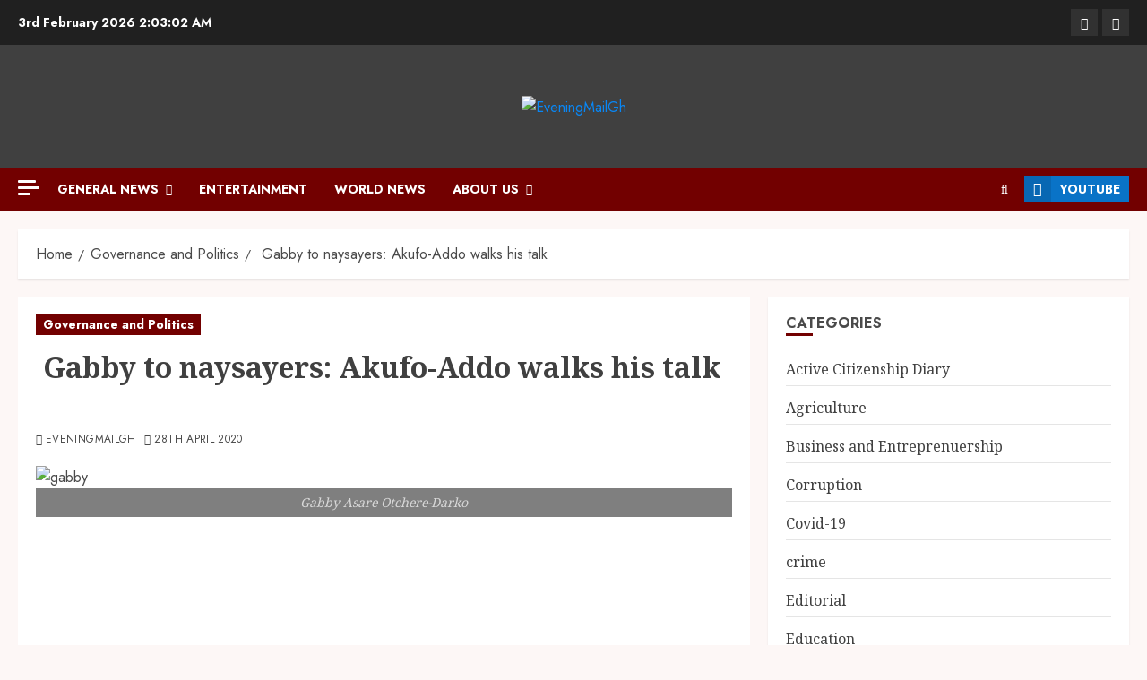

--- FILE ---
content_type: text/html; charset=UTF-8
request_url: https://eveningmailgh.com/gabby-to-naysayers-akufo-addo-walks-his-talk/
body_size: 39371
content:
<!doctype html>
<html lang="en-US">
<head>
    <meta charset="UTF-8">
    <meta name="viewport" content="width=device-width, initial-scale=1">
    <link rel="profile" href="http://gmpg.org/xfn/11">

    <title> Gabby to naysayers: Akufo-Addo walks his talk   &#8211; The Evening Mail</title>

        <style type="text/css">
            
                .wp_post_author_widget .wp-post-author-meta .awpa-display-name > a:hover,
                body .wp-post-author-wrap .awpa-display-name > a:hover {
                    color: #af0000                }
                
                .wp-post-author-meta .wp-post-author-meta-more-posts a.awpa-more-posts:hover, 
                .awpa-review-field .right-star .awpa-rating-button:not(:disabled):hover {
                    color: #af0000;
                    border-color: #af0000                }
                    
                    </style>

<meta name='robots' content='max-image-preview:large' />
<link rel='preload' href='https://fonts.googleapis.com/css?family=Jost:400,700|Noto+Serif:400,700&#038;subset=latin&#038;display=swap' as='style' onload="this.onload=null;this.rel='stylesheet'" type='text/css' media='all' crossorigin='anonymous'>
<link rel='dns-prefetch' href='//static.addtoany.com' />
<link rel='dns-prefetch' href='//stats.wp.com' />
<link rel='dns-prefetch' href='//fonts.googleapis.com' />
<link rel='preconnect' href='https://fonts.googleapis.com' />
<link rel='preconnect' href='https://fonts.gstatic.com' />
<link rel="alternate" type="application/rss+xml" title="The Evening Mail &raquo; Feed" href="https://eveningmailgh.com/feed/" />
<link rel="alternate" type="application/rss+xml" title="The Evening Mail &raquo; Comments Feed" href="https://eveningmailgh.com/comments/feed/" />
<link rel="alternate" type="application/rss+xml" title="The Evening Mail &raquo;  Gabby to naysayers: Akufo-Addo walks his talk   Comments Feed" href="https://eveningmailgh.com/gabby-to-naysayers-akufo-addo-walks-his-talk/feed/" />
<link rel="alternate" title="oEmbed (JSON)" type="application/json+oembed" href="https://eveningmailgh.com/wp-json/oembed/1.0/embed?url=https%3A%2F%2Feveningmailgh.com%2Fgabby-to-naysayers-akufo-addo-walks-his-talk%2F" />
<link rel="alternate" title="oEmbed (XML)" type="text/xml+oembed" href="https://eveningmailgh.com/wp-json/oembed/1.0/embed?url=https%3A%2F%2Feveningmailgh.com%2Fgabby-to-naysayers-akufo-addo-walks-his-talk%2F&#038;format=xml" />
<!-- eveningmailgh.com is managing ads with Advanced Ads 2.0.16 – https://wpadvancedads.com/ --><script id="eveni-ready">
			window.advanced_ads_ready=function(e,a){a=a||"complete";var d=function(e){return"interactive"===a?"loading"!==e:"complete"===e};d(document.readyState)?e():document.addEventListener("readystatechange",(function(a){d(a.target.readyState)&&e()}),{once:"interactive"===a})},window.advanced_ads_ready_queue=window.advanced_ads_ready_queue||[];		</script>
		<style id='wp-img-auto-sizes-contain-inline-css' type='text/css'>
img:is([sizes=auto i],[sizes^="auto," i]){contain-intrinsic-size:3000px 1500px}
/*# sourceURL=wp-img-auto-sizes-contain-inline-css */
</style>

<link rel='stylesheet' id='latest-posts-block-fontawesome-front-css' href='https://eveningmailgh.com/wp-content/plugins/latest-posts-block-lite/src/assets/fontawesome/css/all.css?ver=1765390632' type='text/css' media='all' />
<link rel='stylesheet' id='latest-posts-block-frontend-block-style-css-css' href='https://eveningmailgh.com/wp-content/plugins/latest-posts-block-lite/dist/blocks.style.build.css?ver=6.9' type='text/css' media='all' />
<link rel='stylesheet' id='magic-content-box-blocks-fontawesome-front-css' href='https://eveningmailgh.com/wp-content/plugins/magic-content-box-lite/src/assets/fontawesome/css/all.css?ver=1765390636' type='text/css' media='all' />
<link rel='stylesheet' id='magic-content-box-frontend-block-style-css-css' href='https://eveningmailgh.com/wp-content/plugins/magic-content-box-lite/dist/blocks.style.build.css?ver=6.9' type='text/css' media='all' />
<link rel='stylesheet' id='wpauthor-blocks-fontawesome-front-css' href='https://eveningmailgh.com/wp-content/plugins/wp-post-author_disabled/assets/fontawesome/css/all.css?ver=3.6.2' type='text/css' media='all' />
<link rel='stylesheet' id='wpauthor-frontend-block-style-css-css' href='https://eveningmailgh.com/wp-content/plugins/wp-post-author_disabled/assets/dist/blocks.style.build.css?ver=3.6.2' type='text/css' media='all' />
<style id='wp-emoji-styles-inline-css' type='text/css'>

	img.wp-smiley, img.emoji {
		display: inline !important;
		border: none !important;
		box-shadow: none !important;
		height: 1em !important;
		width: 1em !important;
		margin: 0 0.07em !important;
		vertical-align: -0.1em !important;
		background: none !important;
		padding: 0 !important;
	}
/*# sourceURL=wp-emoji-styles-inline-css */
</style>
<link rel='stylesheet' id='wp-block-library-css' href='https://eveningmailgh.com/wp-includes/css/dist/block-library/style.min.css?ver=6.9' type='text/css' media='all' />
<style id='wp-block-library-theme-inline-css' type='text/css'>
.wp-block-audio :where(figcaption){color:#555;font-size:13px;text-align:center}.is-dark-theme .wp-block-audio :where(figcaption){color:#ffffffa6}.wp-block-audio{margin:0 0 1em}.wp-block-code{border:1px solid #ccc;border-radius:4px;font-family:Menlo,Consolas,monaco,monospace;padding:.8em 1em}.wp-block-embed :where(figcaption){color:#555;font-size:13px;text-align:center}.is-dark-theme .wp-block-embed :where(figcaption){color:#ffffffa6}.wp-block-embed{margin:0 0 1em}.blocks-gallery-caption{color:#555;font-size:13px;text-align:center}.is-dark-theme .blocks-gallery-caption{color:#ffffffa6}:root :where(.wp-block-image figcaption){color:#555;font-size:13px;text-align:center}.is-dark-theme :root :where(.wp-block-image figcaption){color:#ffffffa6}.wp-block-image{margin:0 0 1em}.wp-block-pullquote{border-bottom:4px solid;border-top:4px solid;color:currentColor;margin-bottom:1.75em}.wp-block-pullquote :where(cite),.wp-block-pullquote :where(footer),.wp-block-pullquote__citation{color:currentColor;font-size:.8125em;font-style:normal;text-transform:uppercase}.wp-block-quote{border-left:.25em solid;margin:0 0 1.75em;padding-left:1em}.wp-block-quote cite,.wp-block-quote footer{color:currentColor;font-size:.8125em;font-style:normal;position:relative}.wp-block-quote:where(.has-text-align-right){border-left:none;border-right:.25em solid;padding-left:0;padding-right:1em}.wp-block-quote:where(.has-text-align-center){border:none;padding-left:0}.wp-block-quote.is-large,.wp-block-quote.is-style-large,.wp-block-quote:where(.is-style-plain){border:none}.wp-block-search .wp-block-search__label{font-weight:700}.wp-block-search__button{border:1px solid #ccc;padding:.375em .625em}:where(.wp-block-group.has-background){padding:1.25em 2.375em}.wp-block-separator.has-css-opacity{opacity:.4}.wp-block-separator{border:none;border-bottom:2px solid;margin-left:auto;margin-right:auto}.wp-block-separator.has-alpha-channel-opacity{opacity:1}.wp-block-separator:not(.is-style-wide):not(.is-style-dots){width:100px}.wp-block-separator.has-background:not(.is-style-dots){border-bottom:none;height:1px}.wp-block-separator.has-background:not(.is-style-wide):not(.is-style-dots){height:2px}.wp-block-table{margin:0 0 1em}.wp-block-table td,.wp-block-table th{word-break:normal}.wp-block-table :where(figcaption){color:#555;font-size:13px;text-align:center}.is-dark-theme .wp-block-table :where(figcaption){color:#ffffffa6}.wp-block-video :where(figcaption){color:#555;font-size:13px;text-align:center}.is-dark-theme .wp-block-video :where(figcaption){color:#ffffffa6}.wp-block-video{margin:0 0 1em}:root :where(.wp-block-template-part.has-background){margin-bottom:0;margin-top:0;padding:1.25em 2.375em}
/*# sourceURL=/wp-includes/css/dist/block-library/theme.min.css */
</style>
<link rel='stylesheet' id='blockspare-frontend-block-style-css-css' href='https://eveningmailgh.com/wp-content/plugins/blockspare/dist/style-blocks.css?ver=6.9' type='text/css' media='all' />
<link rel='stylesheet' id='blockspare-frontend-banner-style-css-css' href='https://eveningmailgh.com/wp-content/plugins/blockspare/dist/style-banner_group.css?ver=6.9' type='text/css' media='all' />
<link rel='stylesheet' id='fontawesome-css' href='https://eveningmailgh.com/wp-content/plugins/blockspare/assets/fontawesome/css/all.css?ver=6.9' type='text/css' media='all' />
<link rel='stylesheet' id='mediaelement-css' href='https://eveningmailgh.com/wp-includes/js/mediaelement/mediaelementplayer-legacy.min.css?ver=4.2.17' type='text/css' media='all' />
<link rel='stylesheet' id='wp-mediaelement-css' href='https://eveningmailgh.com/wp-includes/js/mediaelement/wp-mediaelement.min.css?ver=6.9' type='text/css' media='all' />
<style id='jetpack-sharing-buttons-style-inline-css' type='text/css'>
.jetpack-sharing-buttons__services-list{display:flex;flex-direction:row;flex-wrap:wrap;gap:0;list-style-type:none;margin:5px;padding:0}.jetpack-sharing-buttons__services-list.has-small-icon-size{font-size:12px}.jetpack-sharing-buttons__services-list.has-normal-icon-size{font-size:16px}.jetpack-sharing-buttons__services-list.has-large-icon-size{font-size:24px}.jetpack-sharing-buttons__services-list.has-huge-icon-size{font-size:36px}@media print{.jetpack-sharing-buttons__services-list{display:none!important}}.editor-styles-wrapper .wp-block-jetpack-sharing-buttons{gap:0;padding-inline-start:0}ul.jetpack-sharing-buttons__services-list.has-background{padding:1.25em 2.375em}
/*# sourceURL=https://eveningmailgh.com/wp-content/plugins/jetpack/_inc/blocks/sharing-buttons/view.css */
</style>
<style id='global-styles-inline-css' type='text/css'>
:root{--wp--preset--aspect-ratio--square: 1;--wp--preset--aspect-ratio--4-3: 4/3;--wp--preset--aspect-ratio--3-4: 3/4;--wp--preset--aspect-ratio--3-2: 3/2;--wp--preset--aspect-ratio--2-3: 2/3;--wp--preset--aspect-ratio--16-9: 16/9;--wp--preset--aspect-ratio--9-16: 9/16;--wp--preset--color--black: #000000;--wp--preset--color--cyan-bluish-gray: #abb8c3;--wp--preset--color--white: #ffffff;--wp--preset--color--pale-pink: #f78da7;--wp--preset--color--vivid-red: #cf2e2e;--wp--preset--color--luminous-vivid-orange: #ff6900;--wp--preset--color--luminous-vivid-amber: #fcb900;--wp--preset--color--light-green-cyan: #7bdcb5;--wp--preset--color--vivid-green-cyan: #00d084;--wp--preset--color--pale-cyan-blue: #8ed1fc;--wp--preset--color--vivid-cyan-blue: #0693e3;--wp--preset--color--vivid-purple: #9b51e0;--wp--preset--gradient--vivid-cyan-blue-to-vivid-purple: linear-gradient(135deg,rgb(6,147,227) 0%,rgb(155,81,224) 100%);--wp--preset--gradient--light-green-cyan-to-vivid-green-cyan: linear-gradient(135deg,rgb(122,220,180) 0%,rgb(0,208,130) 100%);--wp--preset--gradient--luminous-vivid-amber-to-luminous-vivid-orange: linear-gradient(135deg,rgb(252,185,0) 0%,rgb(255,105,0) 100%);--wp--preset--gradient--luminous-vivid-orange-to-vivid-red: linear-gradient(135deg,rgb(255,105,0) 0%,rgb(207,46,46) 100%);--wp--preset--gradient--very-light-gray-to-cyan-bluish-gray: linear-gradient(135deg,rgb(238,238,238) 0%,rgb(169,184,195) 100%);--wp--preset--gradient--cool-to-warm-spectrum: linear-gradient(135deg,rgb(74,234,220) 0%,rgb(151,120,209) 20%,rgb(207,42,186) 40%,rgb(238,44,130) 60%,rgb(251,105,98) 80%,rgb(254,248,76) 100%);--wp--preset--gradient--blush-light-purple: linear-gradient(135deg,rgb(255,206,236) 0%,rgb(152,150,240) 100%);--wp--preset--gradient--blush-bordeaux: linear-gradient(135deg,rgb(254,205,165) 0%,rgb(254,45,45) 50%,rgb(107,0,62) 100%);--wp--preset--gradient--luminous-dusk: linear-gradient(135deg,rgb(255,203,112) 0%,rgb(199,81,192) 50%,rgb(65,88,208) 100%);--wp--preset--gradient--pale-ocean: linear-gradient(135deg,rgb(255,245,203) 0%,rgb(182,227,212) 50%,rgb(51,167,181) 100%);--wp--preset--gradient--electric-grass: linear-gradient(135deg,rgb(202,248,128) 0%,rgb(113,206,126) 100%);--wp--preset--gradient--midnight: linear-gradient(135deg,rgb(2,3,129) 0%,rgb(40,116,252) 100%);--wp--preset--font-size--small: 13px;--wp--preset--font-size--medium: 20px;--wp--preset--font-size--large: 36px;--wp--preset--font-size--x-large: 42px;--wp--preset--spacing--20: 0.44rem;--wp--preset--spacing--30: 0.67rem;--wp--preset--spacing--40: 1rem;--wp--preset--spacing--50: 1.5rem;--wp--preset--spacing--60: 2.25rem;--wp--preset--spacing--70: 3.38rem;--wp--preset--spacing--80: 5.06rem;--wp--preset--shadow--natural: 6px 6px 9px rgba(0, 0, 0, 0.2);--wp--preset--shadow--deep: 12px 12px 50px rgba(0, 0, 0, 0.4);--wp--preset--shadow--sharp: 6px 6px 0px rgba(0, 0, 0, 0.2);--wp--preset--shadow--outlined: 6px 6px 0px -3px rgb(255, 255, 255), 6px 6px rgb(0, 0, 0);--wp--preset--shadow--crisp: 6px 6px 0px rgb(0, 0, 0);}:root { --wp--style--global--content-size: 740px;--wp--style--global--wide-size: 1140px; }:where(body) { margin: 0; }.wp-site-blocks > .alignleft { float: left; margin-right: 2em; }.wp-site-blocks > .alignright { float: right; margin-left: 2em; }.wp-site-blocks > .aligncenter { justify-content: center; margin-left: auto; margin-right: auto; }:where(.wp-site-blocks) > * { margin-block-start: 24px; margin-block-end: 0; }:where(.wp-site-blocks) > :first-child { margin-block-start: 0; }:where(.wp-site-blocks) > :last-child { margin-block-end: 0; }:root { --wp--style--block-gap: 24px; }:root :where(.is-layout-flow) > :first-child{margin-block-start: 0;}:root :where(.is-layout-flow) > :last-child{margin-block-end: 0;}:root :where(.is-layout-flow) > *{margin-block-start: 24px;margin-block-end: 0;}:root :where(.is-layout-constrained) > :first-child{margin-block-start: 0;}:root :where(.is-layout-constrained) > :last-child{margin-block-end: 0;}:root :where(.is-layout-constrained) > *{margin-block-start: 24px;margin-block-end: 0;}:root :where(.is-layout-flex){gap: 24px;}:root :where(.is-layout-grid){gap: 24px;}.is-layout-flow > .alignleft{float: left;margin-inline-start: 0;margin-inline-end: 2em;}.is-layout-flow > .alignright{float: right;margin-inline-start: 2em;margin-inline-end: 0;}.is-layout-flow > .aligncenter{margin-left: auto !important;margin-right: auto !important;}.is-layout-constrained > .alignleft{float: left;margin-inline-start: 0;margin-inline-end: 2em;}.is-layout-constrained > .alignright{float: right;margin-inline-start: 2em;margin-inline-end: 0;}.is-layout-constrained > .aligncenter{margin-left: auto !important;margin-right: auto !important;}.is-layout-constrained > :where(:not(.alignleft):not(.alignright):not(.alignfull)){max-width: var(--wp--style--global--content-size);margin-left: auto !important;margin-right: auto !important;}.is-layout-constrained > .alignwide{max-width: var(--wp--style--global--wide-size);}body .is-layout-flex{display: flex;}.is-layout-flex{flex-wrap: wrap;align-items: center;}.is-layout-flex > :is(*, div){margin: 0;}body .is-layout-grid{display: grid;}.is-layout-grid > :is(*, div){margin: 0;}body{padding-top: 0px;padding-right: 0px;padding-bottom: 0px;padding-left: 0px;}a:where(:not(.wp-element-button)){text-decoration: none;}:root :where(.wp-element-button, .wp-block-button__link){background-color: #32373c;border-width: 0;color: #fff;font-family: inherit;font-size: inherit;font-style: inherit;font-weight: inherit;letter-spacing: inherit;line-height: inherit;padding-top: calc(0.667em + 2px);padding-right: calc(1.333em + 2px);padding-bottom: calc(0.667em + 2px);padding-left: calc(1.333em + 2px);text-decoration: none;text-transform: inherit;}.has-black-color{color: var(--wp--preset--color--black) !important;}.has-cyan-bluish-gray-color{color: var(--wp--preset--color--cyan-bluish-gray) !important;}.has-white-color{color: var(--wp--preset--color--white) !important;}.has-pale-pink-color{color: var(--wp--preset--color--pale-pink) !important;}.has-vivid-red-color{color: var(--wp--preset--color--vivid-red) !important;}.has-luminous-vivid-orange-color{color: var(--wp--preset--color--luminous-vivid-orange) !important;}.has-luminous-vivid-amber-color{color: var(--wp--preset--color--luminous-vivid-amber) !important;}.has-light-green-cyan-color{color: var(--wp--preset--color--light-green-cyan) !important;}.has-vivid-green-cyan-color{color: var(--wp--preset--color--vivid-green-cyan) !important;}.has-pale-cyan-blue-color{color: var(--wp--preset--color--pale-cyan-blue) !important;}.has-vivid-cyan-blue-color{color: var(--wp--preset--color--vivid-cyan-blue) !important;}.has-vivid-purple-color{color: var(--wp--preset--color--vivid-purple) !important;}.has-black-background-color{background-color: var(--wp--preset--color--black) !important;}.has-cyan-bluish-gray-background-color{background-color: var(--wp--preset--color--cyan-bluish-gray) !important;}.has-white-background-color{background-color: var(--wp--preset--color--white) !important;}.has-pale-pink-background-color{background-color: var(--wp--preset--color--pale-pink) !important;}.has-vivid-red-background-color{background-color: var(--wp--preset--color--vivid-red) !important;}.has-luminous-vivid-orange-background-color{background-color: var(--wp--preset--color--luminous-vivid-orange) !important;}.has-luminous-vivid-amber-background-color{background-color: var(--wp--preset--color--luminous-vivid-amber) !important;}.has-light-green-cyan-background-color{background-color: var(--wp--preset--color--light-green-cyan) !important;}.has-vivid-green-cyan-background-color{background-color: var(--wp--preset--color--vivid-green-cyan) !important;}.has-pale-cyan-blue-background-color{background-color: var(--wp--preset--color--pale-cyan-blue) !important;}.has-vivid-cyan-blue-background-color{background-color: var(--wp--preset--color--vivid-cyan-blue) !important;}.has-vivid-purple-background-color{background-color: var(--wp--preset--color--vivid-purple) !important;}.has-black-border-color{border-color: var(--wp--preset--color--black) !important;}.has-cyan-bluish-gray-border-color{border-color: var(--wp--preset--color--cyan-bluish-gray) !important;}.has-white-border-color{border-color: var(--wp--preset--color--white) !important;}.has-pale-pink-border-color{border-color: var(--wp--preset--color--pale-pink) !important;}.has-vivid-red-border-color{border-color: var(--wp--preset--color--vivid-red) !important;}.has-luminous-vivid-orange-border-color{border-color: var(--wp--preset--color--luminous-vivid-orange) !important;}.has-luminous-vivid-amber-border-color{border-color: var(--wp--preset--color--luminous-vivid-amber) !important;}.has-light-green-cyan-border-color{border-color: var(--wp--preset--color--light-green-cyan) !important;}.has-vivid-green-cyan-border-color{border-color: var(--wp--preset--color--vivid-green-cyan) !important;}.has-pale-cyan-blue-border-color{border-color: var(--wp--preset--color--pale-cyan-blue) !important;}.has-vivid-cyan-blue-border-color{border-color: var(--wp--preset--color--vivid-cyan-blue) !important;}.has-vivid-purple-border-color{border-color: var(--wp--preset--color--vivid-purple) !important;}.has-vivid-cyan-blue-to-vivid-purple-gradient-background{background: var(--wp--preset--gradient--vivid-cyan-blue-to-vivid-purple) !important;}.has-light-green-cyan-to-vivid-green-cyan-gradient-background{background: var(--wp--preset--gradient--light-green-cyan-to-vivid-green-cyan) !important;}.has-luminous-vivid-amber-to-luminous-vivid-orange-gradient-background{background: var(--wp--preset--gradient--luminous-vivid-amber-to-luminous-vivid-orange) !important;}.has-luminous-vivid-orange-to-vivid-red-gradient-background{background: var(--wp--preset--gradient--luminous-vivid-orange-to-vivid-red) !important;}.has-very-light-gray-to-cyan-bluish-gray-gradient-background{background: var(--wp--preset--gradient--very-light-gray-to-cyan-bluish-gray) !important;}.has-cool-to-warm-spectrum-gradient-background{background: var(--wp--preset--gradient--cool-to-warm-spectrum) !important;}.has-blush-light-purple-gradient-background{background: var(--wp--preset--gradient--blush-light-purple) !important;}.has-blush-bordeaux-gradient-background{background: var(--wp--preset--gradient--blush-bordeaux) !important;}.has-luminous-dusk-gradient-background{background: var(--wp--preset--gradient--luminous-dusk) !important;}.has-pale-ocean-gradient-background{background: var(--wp--preset--gradient--pale-ocean) !important;}.has-electric-grass-gradient-background{background: var(--wp--preset--gradient--electric-grass) !important;}.has-midnight-gradient-background{background: var(--wp--preset--gradient--midnight) !important;}.has-small-font-size{font-size: var(--wp--preset--font-size--small) !important;}.has-medium-font-size{font-size: var(--wp--preset--font-size--medium) !important;}.has-large-font-size{font-size: var(--wp--preset--font-size--large) !important;}.has-x-large-font-size{font-size: var(--wp--preset--font-size--x-large) !important;}
:root :where(.wp-block-pullquote){font-size: 1.5em;line-height: 1.6;}
/*# sourceURL=global-styles-inline-css */
</style>
<link rel='stylesheet' id='wpa-css-css' href='https://eveningmailgh.com/wp-content/plugins/honeypot/includes/css/wpa.css?ver=2.3.04' type='text/css' media='all' />
<link rel='stylesheet' id='wp-live-chat-support-css' href='https://eveningmailgh.com/wp-content/plugins/wp-live-chat-support/public/css/wplc-plugin-public.css?ver=10.0.17' type='text/css' media='all' />
<link rel='stylesheet' id='awpa-wp-post-author-styles-css' href='https://eveningmailgh.com/wp-content/plugins/wp-post-author_disabled/assets/css/awpa-frontend-style.css?ver=3.6.2' type='text/css' media='all' />
<link rel='stylesheet' id='elespare-icons-css' href='https://eveningmailgh.com/wp-content/plugins/elespare/assets/font/elespare-icons.css?ver=3.3.10' type='text/css' media='all' />
<link rel='stylesheet' id='elementor-frontend-css' href='https://eveningmailgh.com/wp-content/plugins/elementor/assets/css/frontend.min.css?ver=3.35.0' type='text/css' media='all' />
<link rel='stylesheet' id='elementor-post-40801-css' href='https://eveningmailgh.com/wp-content/uploads/elementor/css/post-40801.css?ver=1770067397' type='text/css' media='all' />
<link rel='stylesheet' id='elespare-posts-grid-css' href='https://eveningmailgh.com/wp-content/plugins/elespare/dist/elespare.style.build.min.css?ver=3.3.7' type='text/css' media='all' />
<link rel='stylesheet' id='bootstrap-css' href='https://eveningmailgh.com/wp-content/themes/chromenews/assets/bootstrap/css/bootstrap.min.css?ver=6.9' type='text/css' media='all' />
<link rel='stylesheet' id='chromenews-style-css' href='https://eveningmailgh.com/wp-content/themes/chromenews/style.css?ver=6.9' type='text/css' media='all' />
<style id='chromenews-style-inline-css' type='text/css'>

                    body.aft-dark-mode #loader::before{
            border-color: #000000;
            }
            body.aft-dark-mode #sidr,
            body.aft-dark-mode,
            body.aft-dark-mode.custom-background,
            body.aft-dark-mode #af-preloader {
            background-color: #000000;
            }
        
                    body.aft-light-mode #loader::before{
            border-color: #fdf7f6 ;
            }
            body.aft-light-mode #sidr,
            body.aft-light-mode #af-preloader,
            body.aft-light-mode {
            background-color: #fdf7f6 ;
            }
        

        
            #loader,
            .wp-block-search .wp-block-search__button,
            .woocommerce-account .entry-content .woocommerce-MyAccount-navigation ul li.is-active,

            .woocommerce #respond input#submit.disabled,
            .woocommerce #respond input#submit:disabled,
            .woocommerce #respond input#submit:disabled[disabled],
            .woocommerce a.button.disabled,
            .woocommerce a.button:disabled,
            .woocommerce a.button:disabled[disabled],
            .woocommerce button.button.disabled,
            .woocommerce button.button:disabled,
            .woocommerce button.button:disabled[disabled],
            .woocommerce input.button.disabled,
            .woocommerce input.button:disabled,
            .woocommerce input.button:disabled[disabled],
            .woocommerce #respond input#submit,
            .woocommerce a.button,
            .woocommerce button.button,
            .woocommerce input.button,
            .woocommerce #respond input#submit.alt,
            .woocommerce a.button.alt,
            .woocommerce button.button.alt,
            .woocommerce input.button.alt,

            .woocommerce #respond input#submit:hover,
            .woocommerce a.button:hover,
            .woocommerce button.button:hover,
            .woocommerce input.button:hover,

            .woocommerce #respond input#submit.alt:hover,
            .woocommerce a.button.alt:hover,
            .woocommerce button.button.alt:hover,
            .woocommerce input.button.alt:hover,

            .widget-title-border-top .wp_post_author_widget .widget-title::before,
            .widget-title-border-bottom .wp_post_author_widget .widget-title::before,
            .widget-title-border-top .heading-line::before,
            .widget-title-border-bottom .heading-line::before,
            .widget-title-border-top .sub-heading-line::before,
            .widget-title-border-bottom .sub-heading-line::before,

            .widget-title-background-side .wp-block-group .wp-block-search__label,
            .widget-title-background-side .wp-block-group .wp-block-heading,
            .widget-title-background-side .widget_block .wp-block-search__label,
            .widget-title-background-side .widget_block .wp-block-heading,
            .widget-title-background-side .wp_post_author_widget .widget-title,
            .widget-title-background-side .widget-title .heading-line,

            .widget-title-background-side .wp-block-search__label::before,
            .widget-title-background-side .heading-line-before,
            .widget-title-background-side .sub-heading-line,

            .widget-title-background-side .wp-block-group .wp-block-heading::before,
            .widget-title-background-side .widget_block .wp-block-heading::before,

            body.aft-dark-mode .is-style-fill a.wp-block-button__link:not(.has-background),
            body.aft-light-mode .is-style-fill a.wp-block-button__link:not(.has-background),


            body.aft-light-mode .aft-main-banner-section.aft-banner-background-secondary,
            body.aft-dark-mode .aft-main-banner-section.aft-banner-background-secondary,
            .aft-dark-mode span.heading-line-after,
            .aft-dark-mode span.heading-line-before,

            body.widget-title-border-bottom .header-after1 .heading-line-before,
            body.widget-title-border-bottom .widget-title .heading-line-before,
            body .af-cat-widget-carousel a.chromenews-categories.category-color-1,
            a.sidr-class-sidr-button-close,
            .aft-posts-tabs-panel .nav-tabs>li>a.active,

            body.aft-dark-mode .entry-content > [class*="wp-block-"] .wp-block-button:not(.is-style-outline) a.wp-block-button__link,
            body.aft-light-mode .entry-content > [class*="wp-block-"] .wp-block-button:not(.is-style-outline) a.wp-block-button__link,
            body.aft-dark-mode .entry-content > [class*="wp-block-"] .wp-block-button:not(.is-style-outline) a.wp-block-button__link:hover,
            body.aft-light-mode .entry-content > [class*="wp-block-"] .wp-block-button:not(.is-style-outline) a.wp-block-button__link:hover,

            .widget-title-border-bottom .sub-heading-line::before,
            .widget-title-border-bottom .wp-post-author-wrap .header-after::before,

            .widget-title-border-side .wp_post_author_widget .widget-title::before,
            .widget-title-border-side .heading-line::before,
            .widget-title-border-side .sub-heading-line::before,

            .single-post .entry-content-title-featured-wrap .af-post-format i,
            .single-post article.post .af-post-format i,
            .aft-archive-wrapper .no-post-image:not(.grid-design-texts-over-image) .af-post-format i,

            span.heading-line::before,
            .wp-post-author-wrap .header-after::before,
            body.aft-dark-mode input[type="button"],
            body.aft-dark-mode input[type="reset"],
            body.aft-dark-mode input[type="submit"],
            body.aft-dark-mode .inner-suscribe input[type=submit],
            .af-youtube-slider .af-video-wrap .af-bg-play i,
            .af-youtube-video-list .entry-header-yt-video-wrapper .af-yt-video-play i,
            body .btn-style1 a:visited,
            body .btn-style1 a,
            body .chromenews-pagination .nav-links .page-numbers.current,
            body #scroll-up,
            body article.sticky .read-single:before,
            .read-img .trending-no,
            body .trending-posts-vertical .trending-no{
            background-color: #720000;
            }

            body .aft-see-more a {
            background-image: linear-gradient(120deg, #720000 , #720000);
            }

            .comment-content > p a,
            .comment-body .reply a:hover,
            .entry-content .wp-block-table td a,
            .entry-content h1 a,
            .entry-content h2 a,
            .entry-content h3 a,
            .entry-content h4 a,
            .entry-content h5 a,
            .entry-content h6 a,
            .chromenews_youtube_video_widget .af-youtube-slider-thumbnail .slick-slide.slick-current::before,
            .post-description a:not(.aft-readmore),
            .chromenews-widget.widget_text a,
            .chromenews-widget .textwidget a,
            body .aft-see-more a,
            mark,
            body.aft-light-mode .aft-readmore-wrapper a.aft-readmore:hover,
            body.aft-dark-mode .aft-readmore-wrapper a.aft-readmore:hover,
            body.aft-dark-mode .grid-design-texts-over-image .aft-readmore-wrapper a.aft-readmore:hover,
            body.aft-light-mode .grid-design-texts-over-image .aft-readmore-wrapper a.aft-readmore:hover,

            body.single .entry-header .aft-post-excerpt-and-meta .post-excerpt,
            body.aft-light-mode.single span.tags-links a:hover,
            body.aft-dark-mode.single span.tags-links a:hover,
            .chromenews-pagination .nav-links .page-numbers.current,
            .aft-light-mode p.awpa-more-posts a:hover,
            p.awpa-more-posts a:hover,
            .wp-post-author-meta .wp-post-author-meta-more-posts a.awpa-more-posts:hover{
            border-color: #720000;
            }

            body.aft-dark-mode main .entry-content ul.wc-block-grid__products > li a:hover .wc-block-grid__product-title,
            body.aft-light-mode main .entry-content ul.wc-block-grid__products > li a:hover .wc-block-grid__product-title,
            body .entry-content > [class*="wp-block-"] a:not(.has-text-color),
            body .entry-content > [class*="wp-block-"] li,
            body .entry-content > ul a,
            body .entry-content > ol a,
            body .entry-content > p a ,
            .post-excerpt a,

            body.aft-dark-mode #secondary .chromenews-widget ul[class*="wp-block-"] a:hover,
            body.aft-light-mode #secondary .chromenews-widget ul[class*="wp-block-"] a:hover,
            body.aft-dark-mode #secondary .chromenews-widget ol[class*="wp-block-"] a:hover,
            body.aft-light-mode #secondary .chromenews-widget ol[class*="wp-block-"] a:hover,

            .comment-form a:hover,

            body.aft-light-mode .af-breadcrumbs a:hover,
            body.aft-dark-mode .af-breadcrumbs a:hover,

            body.aft-light-mode ul.trail-items li a:hover,
            body.aft-dark-mode ul.trail-items li a:hover,

            .read-title h3 a:hover,
            .read-title h2 a:hover,
            #scroll-up::after{
            border-bottom-color: #720000;
            }

            .hover-title-secondary-color.aft-dark-mode .aft-main-banner-section.aft-banner-background-custom:not(.data-bg) .read-single:not(.grid-design-texts-over-image) .read-title h3 a:hover,
            .hover-title-secondary-color.aft-light-mode .aft-main-banner-section.aft-banner-background-custom:not(.data-bg) .read-single:not(.grid-design-texts-over-image) .read-title h3 a:hover,
            .hover-title-secondary-color.aft-dark-mode .aft-main-banner-section.aft-banner-background-alternative:not(.data-bg) .read-single:not(.grid-design-texts-over-image) .read-title h3 a:hover,
            .hover-title-secondary-color.aft-light-mode .aft-main-banner-section.aft-banner-background-alternative:not(.data-bg) .read-single:not(.grid-design-texts-over-image) .read-title h3 a:hover,
            .hover-title-secondary-color.aft-dark-mode .aft-main-banner-section.aft-banner-background-default:not(.data-bg) .read-single:not(.grid-design-texts-over-image) .read-title h3 a:hover,
            .hover-title-secondary-color.aft-light-mode .aft-main-banner-section.aft-banner-background-default:not(.data-bg) .read-single:not(.grid-design-texts-over-image) .read-title h3 a:hover,
            .hover-title-secondary-color.aft-dark-mode #secondary .chromenews-widget ul[class*="wp-block-"] a:hover,
            .hover-title-secondary-color.aft-light-mode #secondary .chromenews-widget ul[class*="wp-block-"] a:hover,
            .hover-title-secondary-color.aft-dark-mode #secondary .chromenews-widget ol[class*="wp-block-"] a:hover,
            .hover-title-secondary-color.aft-light-mode #secondary .chromenews-widget ol[class*="wp-block-"] a:hover,

            .hover-title-secondary-color.aft-dark-mode .read-single:not(.grid-design-texts-over-image) .read-title h2 a:hover,
            .hover-title-secondary-color.aft-dark-mode .read-single:not(.grid-design-texts-over-image) .read-title h3 a:hover,
            .hover-title-secondary-color .read-title h3 a:hover,
            .hover-title-secondary-color .read-title h2 a:hover,
            .hover-title-secondary-color .nav-links a:hover .post-title,
            .hover-title-secondary-color.aft-dark-mode .banner-exclusive-posts-wrapper a:hover .exclusive-post-title,
            .hover-title-secondary-color.aft-light-mode .banner-exclusive-posts-wrapper a:hover .exclusive-post-title,
            .hover-title-secondary-color.aft-light-mode .aft-main-banner-section.aft-banner-background-default:not(.data-bg) .banner-exclusive-posts-wrapper a:hover .exclusive-post-title,
            .hover-title-secondary-color.aft-light-mode .aft-main-banner-section.aft-banner-background-alternative:not(.data-bg) .banner-exclusive-posts-wrapper a:hover .exclusive-post-title,
            .hover-title-secondary-color.aft-light-mode .aft-main-banner-section.aft-banner-background-custom:not(.data-bg) .banner-exclusive-posts-wrapper a:hover .exclusive-post-title,
            .hover-title-secondary-color.aft-dark-mode .aft-main-banner-section.aft-banner-background-default:not(.data-bg) .banner-exclusive-posts-wrapper a:hover .exclusive-post-title,
            .hover-title-secondary-color.aft-dark-mode .aft-main-banner-section.aft-banner-background-alternative:not(.data-bg) .banner-exclusive-posts-wrapper a:hover .exclusive-post-title,
            .hover-title-secondary-color.aft-dark-mode .aft-main-banner-section.aft-banner-background-custom:not(.data-bg) .banner-exclusive-posts-wrapper a:hover .exclusive-post-title,
            .hover-title-secondary-color.aft-light-mode .widget ul:not([class]) > li a:hover,
            .hover-title-secondary-color.aft-light-mode .widget ol:not([class]) > li a:hover,
            .hover-title-secondary-color.aft-dark-mode .widget ul:not([class]) > li a:hover,
            .hover-title-secondary-color.aft-dark-mode .widget ol:not([class]) > li a:hover,
            .hover-title-secondary-color.aft-light-mode .read-single:not(.grid-design-texts-over-image) .read-title h2 a:hover,
            .hover-title-secondary-color.aft-light-mode .read-single:not(.grid-design-texts-over-image) .read-title h3 a:hover,

            .page-links a.post-page-numbers,

            body.aft-dark-mode .entry-content > [class*="wp-block-"] a.wp-block-file__button:not(.has-text-color),
            body.aft-light-mode .entry-content > [class*="wp-block-"] a.wp-block-file__button:not(.has-text-color),

            body.wp-post-author-meta .awpa-display-name a:hover,
            .widget_text a,

            body footer.site-footer .wp-post-author-meta .wp-post-author-meta-more-posts a:hover,
            body footer.site-footer .wp_post_author_widget .awpa-display-name a:hover,

            body .site-footer .secondary-footer a:hover,

            body.aft-light-mode p.awpa-website a:hover ,
            body.aft-dark-mode p.awpa-website a:hover {
            color:#720000;
            }
            .woocommerce div.product form.cart .reset_variations,
            .wp-calendar-nav a,
            body.aft-light-mode main ul > li a:hover,
            body.aft-light-mode main ol > li a:hover,
            body.aft-dark-mode main ul > li a:hover,
            body.aft-dark-mode main ol > li a:hover,
            body.aft-light-mode .aft-main-banner-section .aft-popular-taxonomies-lists ul li a:hover,
            body.aft-dark-mode .aft-main-banner-section .aft-popular-taxonomies-lists ul li a:hover,
            .aft-dark-mode .read-details .entry-meta span.aft-view-count a:hover,
            .aft-light-mode .read-details .entry-meta span.aft-view-count a:hover,
            body.aft-dark-mode .entry-meta span.posts-author a:hover,
            body.aft-light-mode .entry-meta span.posts-author a:hover,
            body.aft-dark-mode .entry-meta span.posts-date a:hover,
            body.aft-light-mode .entry-meta span.posts-date a:hover,
            body.aft-dark-mode .entry-meta span.aft-comment-count a:hover,
            body.aft-light-mode .entry-meta span.aft-comment-count a:hover,
            .comment-metadata a:hover,
            .fn a:hover,
            body.aft-light-mode .chromenews-pagination .nav-links a.page-numbers:hover,
            body.aft-dark-mode .chromenews-pagination .nav-links a.page-numbers:hover,
            body.aft-light-mode .entry-content p.wp-block-tag-cloud a.tag-cloud-link:hover,
            body.aft-dark-mode .entry-content p.wp-block-tag-cloud a.tag-cloud-link:hover,
            body footer.site-footer .wp-block-tag-cloud a:hover,
            body footer.site-footer .tagcloud a:hover,
            body.aft-light-mode .wp-block-tag-cloud a:hover,
            body.aft-light-mode .tagcloud a:hover,
            body.aft-dark-mode .wp-block-tag-cloud a:hover,
            body.aft-dark-mode .tagcloud a:hover,
            .aft-dark-mode .wp-post-author-meta .wp-post-author-meta-more-posts a:hover,
            body footer.site-footer .wp-post-author-meta .wp-post-author-meta-more-posts a:hover{
            border-color: #720000;
            }
        
                    .widget-title-border-top .wp-block-group .wp-block-search__label::before,
            .widget-title-border-top .wp-block-group .wp-block-heading::before,

            .widget-title-border-top .widget_block .wp-block-search__label::before,
            .widget-title-border-top .widget_block .wp-block-heading::before,

            .widget-title-border-bottom .wp-block-group .wp-block-search__label::before,
            .widget-title-border-bottom .wp-block-group .wp-block-heading::before,

            .widget-title-border-bottom .widget_block .wp-block-search__label::before,
            .widget-title-border-bottom .widget_block .wp-block-heading::before,

            .widget-title-border-side .wp-block-group .wp-block-search__label::before,
            .widget-title-border-side .wp-block-group .wp-block-heading::before,

            .widget-title-border-side .widget_block .wp-block-search__label::before,
            .widget-title-border-side .widget_block .wp-block-heading::before,

            .wp-block-group .wp-block-search__label::before,
            .wp-block-group .wp-block-heading::before,

            .widget_block .wp-block-search__label::before,
            .widget_block .wp-block-heading::before,

            body .aft-main-banner-section .aft-popular-taxonomies-lists strong::before,

            .entry-content form.mc4wp-form input[type=submit],
            .inner-suscribe input[type=submit],

            body.aft-light-mode .woocommerce-MyAccount-content a.button,
            body.aft-dark-mode .woocommerce-MyAccount-content a.button,
            body.aft-light-mode.woocommerce-account .addresses .title .edit,
            body.aft-dark-mode.woocommerce-account .addresses .title .edit,

            .fpsml-front-form.fpsml-template-1 .fpsml-field input[type="submit"],
            .fpsml-front-form.fpsml-template-2 .fpsml-field input[type="submit"],
            .fpsml-front-form.fpsml-template-3 .fpsml-field input[type="submit"],
            .fpsml-front-form.fpsml-template-4 .fpsml-field input[type="submit"],
            .fpsml-front-form.fpsml-template-5 .fpsml-field input[type="submit"],

            .fpsml-front-form.fpsml-template-1 .qq-upload-button,
            .fpsml-front-form.fpsml-template-2 .qq-upload-button,
            .fpsml-front-form.fpsml-template-3 .qq-upload-button,
            .fpsml-front-form.fpsml-template-4 .qq-upload-button,
            .fpsml-front-form.fpsml-template-5 .qq-upload-button,

            body.aft-dark-mode #wp-calendar tbody td#today,
            body.aft-light-mode #wp-calendar tbody td#today,

            body.aft-dark-mode .entry-content > [class*="wp-block-"] .wp-block-button:not(.is-style-outline) a.wp-block-button__link,
            body.aft-light-mode .entry-content > [class*="wp-block-"] .wp-block-button:not(.is-style-outline) a.wp-block-button__link,

            .widget-title-border-top .sub-heading-line::before,
            .widget-title-border-bottom .sub-heading-line::before,
            .widget-title-border-side .sub-heading-line::before,

            .btn-style1 a:visited,
            .btn-style1 a, button,
            input[type="button"],
            input[type="reset"],
            input[type="submit"],
            body.aft-light-mode.woocommerce nav.woocommerce-pagination ul li .page-numbers.current,
            body.aft-dark-mode.woocommerce nav.woocommerce-pagination ul li .page-numbers.current,
            .woocommerce-product-search button[type="submit"],
            .widget_mc4wp_form_widget input[type=submit],
            input.search-submit{
            background-color: #720000;
            }

            body.aft-light-mode .aft-readmore-wrapper a.aft-readmore:hover,
            body.aft-dark-mode .aft-readmore-wrapper a.aft-readmore:hover,
            .main-navigation .menu-description,
            .woocommerce-product-search button[type="submit"],
            input.search-submit,
            body.single span.tags-links a:hover,

            .aft-light-mode .wp-post-author-meta .awpa-display-name a:hover,
            .aft-light-mode .banner-exclusive-posts-wrapper a .exclusive-post-title:hover,
            .aft-light-mode .widget ul.menu >li a:hover,
            .aft-light-mode .widget ul > li a:hover,
            .aft-light-mode .widget ol > li a:hover,
            .aft-light-mode .read-title h3 a:hover,

            .aft-dark-mode .banner-exclusive-posts-wrapper a .exclusive-post-title:hover,
            .aft-dark-mode .featured-category-item .read-img a:hover,
            .aft-dark-mode .widget ul.menu >li a:hover,
            .aft-dark-mode .widget ul > li a:hover,
            .aft-dark-mode .widget ol > li a:hover,
            .aft-dark-mode .read-title h3 a:hover,
            .aft-dark-mode .nav-links a:hover .post-title,

            body.aft-dark-mode .entry-content > [class*="wp-block-"] a:not(.has-text-color):hover,
            body.aft-dark-mode .entry-content > ol a:hover,
            body.aft-dark-mode .entry-content > ul a:hover,
            body.aft-dark-mode .entry-content > p a:hover,

            body.aft-dark-mode .entry-content .wp-block-tag-cloud a:hover,
            body.aft-dark-mode .entry-content .tagcloud a:hover,
            body.aft-light-mode .entry-content .wp-block-tag-cloud a:hover,
            body.aft-light-mode .entry-content .tagcloud a:hover,

            .aft-dark-mode .read-details .entry-meta span a:hover,
            .aft-light-mode .read-details .entry-meta span a:hover,

            body.aft-light-mode.woocommerce nav.woocommerce-pagination ul li .page-numbers.current,
            body.aft-dark-mode.woocommerce nav.woocommerce-pagination ul li .page-numbers.current,
            body.aft-light-mode.woocommerce nav.woocommerce-pagination ul li .page-numbers:hover,
            body.aft-dark-mode.woocommerce nav.woocommerce-pagination ul li .page-numbers:hover,

            body.aft-dark-mode .wp-post-author-meta .awpa-display-name a:hover,
            body .nav-links a .post-title:hover,
            body ul.trail-items li a:hover,
            body .post-edit-link:hover,
            body p.logged-in-as a,
            body #wp-calendar tbody td a,
            body .chromenews-customizer p:not([class]) > a,
            body .widget_block p:not([class]) > a,
            body .entry-content > [class*="wp-block-"] a:not(.wp-block-button__link):hover,
            body .entry-content > [class*="wp-block-"] a:not(.has-text-color),
            body .entry-content > ul a, body .entry-content > ul a:visited,
            body .entry-content > ol a, body .entry-content > ol a:visited,
            body .entry-content > p a, body .entry-content > p a:visited{
            border-color: #720000;
            }

            body .aft-main-banner-section .aft-popular-taxonomies-lists strong::after {
            border-color: transparent transparent transparent #720000;
            }
            body.rtl .aft-main-banner-section .aft-popular-taxonomies-lists strong::after {
            border-color: transparent #720000 transparent transparent;
            }

            @media only screen and (min-width: 993px){
            .main-navigation .menu-desktop > li.current-menu-item::after,
            .main-navigation .menu-desktop > ul > li.current-menu-item::after,
            .main-navigation .menu-desktop > li::after, .main-navigation .menu-desktop > ul > li::after{
            background-color: #720000;
            }
            }
        
        
            body.aft-dark-mode .is-style-fill a.wp-block-button__link:not(.has-text-color),
            body.aft-light-mode .is-style-fill a.wp-block-button__link:not(.has-text-color),

            .woocommerce-account .entry-content .woocommerce-MyAccount-navigation ul li.is-active a,
            .wp-block-search .wp-block-search__button,
            .woocommerce #respond input#submit.disabled,
            .woocommerce #respond input#submit:disabled,
            .woocommerce #respond input#submit:disabled[disabled],
            .woocommerce a.button.disabled,
            .woocommerce a.button:disabled,
            .woocommerce a.button:disabled[disabled],
            .woocommerce button.button.disabled,
            .woocommerce button.button:disabled,
            .woocommerce button.button:disabled[disabled],
            .woocommerce input.button.disabled,
            .woocommerce input.button:disabled,
            .woocommerce input.button:disabled[disabled],
            .woocommerce #respond input#submit,
            .woocommerce a.button,
            body .entry-content > [class*="wp-block-"] .woocommerce a:not(.has-text-color).button,
            .woocommerce button.button,
            .woocommerce input.button,
            .woocommerce #respond input#submit.alt,
            .woocommerce a.button.alt,
            .woocommerce button.button.alt,
            .woocommerce input.button.alt,

            .woocommerce #respond input#submit:hover,
            .woocommerce a.button:hover,
            .woocommerce button.button:hover,
            .woocommerce input.button:hover,

            .woocommerce #respond input#submit.alt:hover,
            .woocommerce a.button.alt:hover,
            .woocommerce button.button.alt:hover,
            .woocommerce input.button.alt:hover,

            body.aft-light-mode .woocommerce-MyAccount-content a.button,
            body.aft-dark-mode .woocommerce-MyAccount-content a.button,
            body.aft-light-mode.woocommerce-account .addresses .title .edit,
            body.aft-dark-mode.woocommerce-account .addresses .title .edit,

            body .aft-main-banner-section .aft-popular-taxonomies-lists strong,

            body .aft-main-banner-section.aft-banner-background-secondary:not(.data-bg) .aft-popular-taxonomies-lists ul li a,
            body .aft-main-banner-section.aft-banner-background-secondary:not(.data-bg) .af-main-banner-thumb-posts .small-grid-style .grid-design-default .read-details .read-title h3 a,
            body .aft-main-banner-section.aft-banner-background-secondary:not(.data-bg) .widget-title .heading-line,
            body .aft-main-banner-section.aft-banner-background-secondary:not(.data-bg) .aft-posts-tabs-panel .nav-tabs>li>a,
            body .aft-main-banner-section.aft-banner-background-secondary:not(.data-bg) .aft-comment-view-share > span > a,
            body .aft-main-banner-section.aft-banner-background-secondary:not(.data-bg) .read-single:not(.grid-design-texts-over-image) .read-details .entry-meta span,
            body .aft-main-banner-section.aft-banner-background-secondary:not(.data-bg) .banner-exclusive-posts-wrapper a,
            body .aft-main-banner-section.aft-banner-background-secondary:not(.data-bg) .banner-exclusive-posts-wrapper a:visited,
            body .aft-main-banner-section.aft-banner-background-secondary:not(.data-bg) .featured-category-item .read-img a,
            body .aft-main-banner-section.aft-banner-background-secondary:not(.data-bg) .read-single:not(.grid-design-texts-over-image) .read-title h2 a,
            body .aft-main-banner-section.aft-banner-background-secondary:not(.data-bg) .read-single:not(.grid-design-texts-over-image) .read-title h3 a,
            body .aft-main-banner-section.aft-banner-background-secondary:not(.data-bg) .widget-title,
            body .aft-main-banner-section.aft-banner-background-secondary:not(.data-bg) .header-after1,
            body .aft-main-banner-section.aft-banner-background-secondary:not(.data-bg) .aft-yt-video-item-wrapper .slide-icon,
            body .aft-main-banner-section.aft-banner-background-secondary:not(.data-bg) .af-slick-navcontrols .slide-icon,

            #wp-calendar tbody td#today a,
            body.aft-light-mode .aft-see-more a:hover,
            body.aft-dark-mode .aft-see-more a:hover,
            body .chromenews-pagination .nav-links .page-numbers.current,
            body .af-cat-widget-carousel a.chromenews-categories.category-color-1,
            body .aft-posts-tabs-panel .nav-tabs>li>a.active::before,
            body .aft-posts-tabs-panel .nav-tabs>li>a.active,

            .single-post .entry-content-title-featured-wrap .af-post-format i,
            .single-post article.post .af-post-format i,
            .aft-archive-wrapper .no-post-image:not(.grid-design-texts-over-image) .af-post-format i,

            body.aft-dark-mode .entry-content > [class*="wp-block-"] .wp-block-button:not(.is-style-outline) a.wp-block-button__link,
            body.aft-light-mode .entry-content > [class*="wp-block-"] .wp-block-button:not(.is-style-outline) a.wp-block-button__link,
            body.aft-dark-mode .entry-content > [class*="wp-block-"] .wp-block-button:not(.is-style-outline) a.wp-block-button__link:hover,
            body.aft-light-mode .entry-content > [class*="wp-block-"] .wp-block-button:not(.is-style-outline) a.wp-block-button__link:hover,

            body.aft-dark-mode .entry-content .wc-block-grid__product-add-to-cart.wp-block-button .wp-block-button__link:hover,
            body.aft-light-mode .entry-content .wc-block-grid__product-add-to-cart.wp-block-button .wp-block-button__link:hover,
            body.aft-dark-mode .entry-content .wc-block-grid__product-add-to-cart.wp-block-button .wp-block-button__link,
            body.aft-light-mode .entry-content .wc-block-grid__product-add-to-cart.wp-block-button .wp-block-button__link,

            body.aft-light-mode footer.site-footer .aft-posts-tabs-panel .nav-tabs>li>a.active,
            body.aft-dark-mode footer.site-footer .aft-posts-tabs-panel .nav-tabs>li>a.active,

            body.aft-light-mode .aft-main-banner-section.aft-banner-background-custom:not(.data-bg) .aft-posts-tabs-panel .nav-tabs>li>a.active,

            body.aft-dark-mode .aft-main-banner-section.aft-banner-background-alternative:not(.data-bg) .aft-posts-tabs-panel .nav-tabs>li>a.active,
            body.aft-light-mode .aft-main-banner-section.aft-banner-background-alternative:not(.data-bg) .aft-posts-tabs-panel .nav-tabs>li>a.active,
            body.aft-dark-mode .aft-main-banner-section.aft-banner-background-default:not(.data-bg) .aft-posts-tabs-panel .nav-tabs>li>a.active,
            body.aft-light-mode .aft-main-banner-section.aft-banner-background-default:not(.data-bg) .aft-posts-tabs-panel .nav-tabs>li>a.active,

            body.aft-dark-mode .aft-main-banner-section.aft-banner-background-alternative .aft-posts-tabs-panel .nav-tabs>li>a.active,
            body.aft-light-mode .aft-main-banner-section.aft-banner-background-alternative .aft-posts-tabs-panel .nav-tabs>li>a.active,
            body.aft-dark-mode .aft-main-banner-section.aft-banner-background-default .aft-posts-tabs-panel .nav-tabs>li>a.active,
            body.aft-light-mode .aft-main-banner-section.aft-banner-background-default .aft-posts-tabs-panel .nav-tabs>li>a.active,

            .fpsml-front-form.fpsml-template-1 .fpsml-field input[type="submit"],
            .fpsml-front-form.fpsml-template-2 .fpsml-field input[type="submit"],
            .fpsml-front-form.fpsml-template-3 .fpsml-field input[type="submit"],
            .fpsml-front-form.fpsml-template-4 .fpsml-field input[type="submit"],
            .fpsml-front-form.fpsml-template-5 .fpsml-field input[type="submit"],

            .fpsml-front-form.fpsml-template-1 .qq-upload-button,
            .fpsml-front-form.fpsml-template-2 .qq-upload-button,
            .fpsml-front-form.fpsml-template-3 .qq-upload-button,
            .fpsml-front-form.fpsml-template-4 .qq-upload-button,
            .fpsml-front-form.fpsml-template-5 .qq-upload-button,

            body.aft-dark-mode #wp-calendar tbody td#today,
            body.aft-light-mode #wp-calendar tbody td#today,

            body.aft-light-mode.widget-title-background-side .wp-block-group .wp-block-search__label,
            body.aft-light-mode.widget-title-background-side .wp-block-group .wp-block-heading,
            body.aft-light-mode.widget-title-background-side .widget_block .wp-block-search__label,
            body.aft-light-mode.widget-title-background-side .widget_block .wp-block-heading,
            body.aft-light-mode.widget-title-background-side .wp_post_author_widget .widget-title,
            body.aft-light-mode.widget-title-background-side .widget-title .heading-line,
            body.aft-light-mode.widget-title-background-side .aft-main-banner-section.aft-banner-background-custom:not(.data-bg) .widget-title .heading-line,
            body.aft-light-mode.widget-title-background-side .aft-main-banner-section.aft-banner-background-alternative:not(.data-bg) .widget-title .heading-line,

            body.aft-dark-mode.widget-title-background-side footer.site-footer .widget-title .heading-line,
            body.aft-light-mode.widget-title-background-side footer.site-footer .widget-title .heading-line,
            body.aft-dark-mode.widget-title-background-side .wp-block-group .wp-block-search__label,
            body.aft-dark-mode.widget-title-background-side .wp-block-group .wp-block-heading,
            body.aft-dark-mode.widget-title-background-side .widget_block .wp-block-search__label,
            body.aft-dark-mode.widget-title-background-side .widget_block .wp-block-heading,
            body.aft-dark-mode.widget-title-background-side .wp_post_author_widget .widget-title,
            body.aft-dark-mode.widget-title-background-side .widget-title .heading-line ,
            body.aft-dark-mode.widget-title-background-side .aft-main-banner-section.aft-banner-background-custom:not(.data-bg) .widget-title .heading-line,
            body.aft-dark-mode.widget-title-background-side .aft-main-banner-section.aft-banner-background-alternative:not(.data-bg) .widget-title .heading-line,

            .aft-light-mode.widget-title-background-side .aft-main-banner-section.aft-banner-background-default:not(.data-bg) .widget-title .heading-line,
            .aft-dark-mode.widget-title-background-side .aft-main-banner-section.aft-banner-background-default:not(.data-bg) .widget-title .heading-line,

            .af-youtube-slider .af-video-wrap .af-hide-iframe i,
            .af-youtube-slider .af-video-wrap .af-bg-play i,
            .af-youtube-video-list .entry-header-yt-video-wrapper .af-yt-video-play i,
            .woocommerce-product-search button[type="submit"],
            input.search-submit,
            body footer.site-footer .search-icon:visited,
            body footer.site-footer .search-icon:hover,
            body footer.site-footer .search-icon:focus,
            body footer.site-footer .search-icon:active,
            .wp-block-search__button svg.search-icon,
            .wp-block-search__button svg.search-icon:hover,
            body footer.site-footer .widget_mc4wp_form_widget input[type=submit],
            body footer.site-footer .woocommerce-product-search button[type="submit"],
            body.aft-light-mode.woocommerce nav.woocommerce-pagination ul li .page-numbers.current,
            body.aft-dark-mode.woocommerce nav.woocommerce-pagination ul li .page-numbers.current,
            body footer.site-footer input.search-submit,
            .widget_mc4wp_form_widget input[type=submit],
            body.aft-dark-mode button,
            body.aft-dark-mode input[type="button"],
            body.aft-dark-mode input[type="reset"],
            body.aft-dark-mode input[type="submit"],
            body.aft-light-mode button,
            body.aft-light-mode input[type="button"],
            body.aft-light-mode input[type="reset"],
            body.aft-light-mode input[type="submit"],
            .read-img .trending-no,
            body .trending-posts-vertical .trending-no,
            body.aft-dark-mode .btn-style1 a,
            body.aft-dark-mode #scroll-up {
            color: #ffffff;
            }
            body #scroll-up::before {
            content: "";
            border-bottom-color: #ffffff;
            }
            a.sidr-class-sidr-button-close::before, a.sidr-class-sidr-button-close::after {
            background-color: #ffffff;
            }

        
                    body div#main-navigation-bar{
            background-color: #720000;
            }
        
                    .site-description,
            .site-title {
            font-family: Jost , sans-serif;
            }
        
                    table,
            body p,
            .blockspare-posts-block-post-grid-excerpt-content,
            .archive-description,
            .woocommerce form label,
            .nav-previous h4, .nav-next h4,
            .exclusive-posts .marquee a,
            .widget ul.menu >li,
            .widget ul ul li,
            .widget ul > li,
            .widget ol > li,
            main ul li,
            main ol li,
            p,
            input,
            textarea,
            body .blockspare-posts-block-post-grid-excerpt,
            body.primary-post-title-font.single h1.entry-title,
            body.primary-post-title-font.page h1.entry-title,
            body.primary-post-title-font .bs-marquee-wrapper,
            body.primary-post-title-font .blockspare-title-wrapper .blockspare-title,
            body.primary-post-title-font h4.blockspare-posts-block-post-grid-title,
            body.primary-post-title-font .read-title h3,
            body.primary-post-title-font .exclusive-post-title,
            .chromenews-customizer .post-description,
            .chromenews-widget .post-description{
            font-family: Noto Serif , sans-serif;
            }
        
                    body,
            button,
            select,
            optgroup,
            input[type="reset"],
            input[type="submit"],
            input.button,
            .widget ul.af-tabs > li a,
            p.awpa-more-posts,
            .post-description .aft-readmore-wrapper,
            body.secondary-post-title-font.single h1.entry-title,
            body.secondary-post-title-font.page h1.entry-title,
            body.secondary-post-title-font .blockspare-title-wrapper .blockspare-title,
            body.secondary-post-title-font .bs-marquee-wrapper,
            body.secondary-post-title-font h4.blockspare-posts-block-post-grid-title,
            body.secondary-post-title-font .read-title h3,
            body.secondary-post-title-font .exclusive-post-title,
            .cat-links li a,
            .min-read,
            .woocommerce form label.wp-block-search__label,
            .woocommerce ul.order_details li,
            .woocommerce .woocommerce-customer-details address p,
            .woocommerce nav.woocommerce-pagination ul li .page-numbers,
            .af-social-contacts .social-widget-menu .screen-reader-text {
            font-family: Jost , sans-serif;
            }
        
                    label,
            .nav-previous h4, .nav-next h4,
            .aft-readmore-wrapper a.aft-readmore,
            button, input[type="button"], input[type="reset"], input[type="submit"],
            .aft-posts-tabs-panel .nav-tabs>li>a,
            .aft-main-banner-wrapper .widget-title .heading-line,
            .exclusive-posts .exclusive-now ,
            .exclusive-posts .marquee a,
            div.custom-menu-link > a,
            .main-navigation .menu-desktop > li, .main-navigation .menu-desktop > ul > li,
            .site-title, h1, h2, h3, h4, h5, h6 {
            font-weight: 700;
            }
        
        
            .woocommerce h2, .cart-collaterals h3, .woocommerce-tabs.wc-tabs-wrapper h2,
            .wp-block-group .wp-block-heading,
            .widget_block .wp-block-heading,
            h4.af-author-display-name,
            body.widget-title-border-top .widget-title,
            body.widget-title-border-bottom .widget-title,
            body.widget-title-border-side .widget-title,
            body.widget-title-border-none .widget-title{
            font-size: 16px;
            }
            .widget-title-background-side .aft-posts-tabs-panel .nav-tabs>li>a,
            .widget-title-background-side .wp-block-group .wp-block-search__label,
            .widget-title-background-side .wp-block-group .wp-block-heading,

            .widget-title-background-side .widget_block .wp-block-search__label,
            .widget-title-background-side .widget_block .wp-block-heading,
            .widget-title-background-side .wp_post_author_widget .widget-title,
            .widget-title-background-side .widget-title .heading-line {
            font-size: calc(16px - 8px);
            }
            @media screen and (max-width: 480px) {
            .woocommerce h2, .cart-collaterals h3, .woocommerce-tabs.wc-tabs-wrapper h2,
            h4.af-author-display-name,
            body.widget-title-border-top .widget-title,
            body.widget-title-border-bottom .widget-title,
            body.widget-title-border-side .widget-title,
            body.widget-title-border-none .widget-title{
            font-size: 20px;
            }
            }
        
        .elementor-page .elementor-section.elementor-section-full_width > .elementor-container,
        .elementor-page .elementor-section.elementor-section-boxed > .elementor-container,
        .elementor-default .elementor-section.elementor-section-full_width > .elementor-container,
        .elementor-default .elementor-section.elementor-section-boxed > .elementor-container{
        max-width: 1120px;
        }

        .container-wrapper .elementor {
        max-width: 100%;
        }
        .full-width-content .elementor-section-stretched,
        .align-content-left .elementor-section-stretched,
        .align-content-right .elementor-section-stretched {
        max-width: 100%;
        left: 0 !important;
        }


/*# sourceURL=chromenews-style-inline-css */
</style>
<link rel='stylesheet' id='chromegrid-css' href='https://eveningmailgh.com/wp-content/themes/chromegrid/style.css?ver=1.0.1' type='text/css' media='all' />
<link rel='stylesheet' id='chromenews-google-fonts-css' href='https://fonts.googleapis.com/css?family=Jost:400,700|Noto+Serif:400,700&#038;subset=latin&#038;display=swap' type='text/css' media='all' />
<link rel='stylesheet' id='chromenews-icons-css' href='https://eveningmailgh.com/wp-content/themes/chromenews/assets/icons/style.css?ver=6.9' type='text/css' media='all' />
<link rel='stylesheet' id='sidr-css' href='https://eveningmailgh.com/wp-content/themes/chromenews/assets/sidr/css/jquery.sidr.dark.css?ver=1.0.1' type='text/css' media='all' />
<link rel='stylesheet' id='addtoany-css' href='https://eveningmailgh.com/wp-content/plugins/add-to-any/addtoany.min.css?ver=1.16' type='text/css' media='all' />
<link rel='stylesheet' id='elementor-gf-local-roboto-css' href='https://eveningmailgh.com/wp-content/uploads/elementor/google-fonts/css/roboto.css?ver=1742258188' type='text/css' media='all' />
<link rel='stylesheet' id='elementor-gf-local-robotoslab-css' href='https://eveningmailgh.com/wp-content/uploads/elementor/google-fonts/css/robotoslab.css?ver=1742258192' type='text/css' media='all' />
<script type="text/javascript" src="https://eveningmailgh.com/wp-includes/js/jquery/jquery.min.js?ver=3.7.1" id="jquery-core-js"></script>
<script type="text/javascript" src="https://eveningmailgh.com/wp-includes/js/jquery/jquery-migrate.min.js?ver=3.4.1" id="jquery-migrate-js"></script>
<script type="text/javascript" src="https://eveningmailgh.com/wp-content/plugins/blockspare/assets/js/countup/waypoints.min.js?ver=6.9" id="waypoint-js"></script>
<script type="text/javascript" src="https://eveningmailgh.com/wp-content/plugins/blockspare/assets/js/countup/jquery.counterup.min.js?ver=1" id="countup-js"></script>
<script type="text/javascript" id="addtoany-core-js-before">
/* <![CDATA[ */
window.a2a_config=window.a2a_config||{};a2a_config.callbacks=[];a2a_config.overlays=[];a2a_config.templates={};

//# sourceURL=addtoany-core-js-before
/* ]]> */
</script>
<script type="text/javascript" defer src="https://static.addtoany.com/menu/page.js" id="addtoany-core-js"></script>
<script type="text/javascript" defer src="https://eveningmailgh.com/wp-content/plugins/add-to-any/addtoany.min.js?ver=1.1" id="addtoany-jquery-js"></script>
<script type="text/javascript" src="https://eveningmailgh.com/wp-content/plugins/wp-post-author_disabled/assets/js/awpa-frontend-scripts.js?ver=3.6.2" id="awpa-custom-bg-scripts-js"></script>
<script type="text/javascript" src="https://eveningmailgh.com/wp-content/themes/chromenews/assets/jquery.cookie.js?ver=6.9" id="jquery-cookie-js"></script>
<link rel="https://api.w.org/" href="https://eveningmailgh.com/wp-json/" /><link rel="alternate" title="JSON" type="application/json" href="https://eveningmailgh.com/wp-json/wp/v2/posts/28980" /><link rel="EditURI" type="application/rsd+xml" title="RSD" href="https://eveningmailgh.com/xmlrpc.php?rsd" />
<meta name="generator" content="WordPress 6.9" />
<link rel="canonical" href="https://eveningmailgh.com/gabby-to-naysayers-akufo-addo-walks-his-talk/" />
<link rel='shortlink' href='https://eveningmailgh.com/?p=28980' />
	<style>img#wpstats{display:none}</style>
		<link rel="preload" href="https://eveningmailgh.com/wp-content/uploads/2024/07/cropped-negative-space-abstract-heater-glow-8-2.jpg" as="image"><link rel="pingback" href="https://eveningmailgh.com/xmlrpc.php"><meta name="generator" content="Elementor 3.35.0; features: e_font_icon_svg, additional_custom_breakpoints; settings: css_print_method-external, google_font-enabled, font_display-swap">
			<style>
				.e-con.e-parent:nth-of-type(n+4):not(.e-lazyloaded):not(.e-no-lazyload),
				.e-con.e-parent:nth-of-type(n+4):not(.e-lazyloaded):not(.e-no-lazyload) * {
					background-image: none !important;
				}
				@media screen and (max-height: 1024px) {
					.e-con.e-parent:nth-of-type(n+3):not(.e-lazyloaded):not(.e-no-lazyload),
					.e-con.e-parent:nth-of-type(n+3):not(.e-lazyloaded):not(.e-no-lazyload) * {
						background-image: none !important;
					}
				}
				@media screen and (max-height: 640px) {
					.e-con.e-parent:nth-of-type(n+2):not(.e-lazyloaded):not(.e-no-lazyload),
					.e-con.e-parent:nth-of-type(n+2):not(.e-lazyloaded):not(.e-no-lazyload) * {
						background-image: none !important;
					}
				}
			</style>
			        <style type="text/css">
                        .site-title,
            .site-description {
                position: absolute;
                clip: rect(1px, 1px, 1px, 1px);
                display: none;
            }

            

        </style>
        
<!-- Jetpack Open Graph Tags -->
<meta property="og:type" content="article" />
<meta property="og:title" content=" Gabby to naysayers: Akufo-Addo walks his talk  " />
<meta property="og:url" content="https://eveningmailgh.com/gabby-to-naysayers-akufo-addo-walks-his-talk/" />
<meta property="og:description" content="Gabby Asare Otchere-Darko, publisher of the Daily Statesman newspaper and a private legal practitioner, says even though President Nana Addo Dankwa Akufo-Addo may come across as “unusually ambitiou…" />
<meta property="article:published_time" content="2020-04-28T08:24:00+00:00" />
<meta property="article:modified_time" content="2020-04-28T08:24:00+00:00" />
<meta property="og:site_name" content="The Evening Mail" />
<meta property="og:image" content="https://eveningmailgh.com/wp-content/uploads/2019/03/gabby-.jpg" />
<meta property="og:image:width" content="600" />
<meta property="og:image:height" content="400" />
<meta property="og:image:alt" content="" />
<meta property="og:locale" content="en_US" />
<meta name="twitter:text:title" content=" Gabby to naysayers: Akufo-Addo walks his talk  " />
<meta name="twitter:image" content="https://eveningmailgh.com/wp-content/uploads/2019/03/gabby-.jpg?w=640" />
<meta name="twitter:card" content="summary_large_image" />

<!-- End Jetpack Open Graph Tags -->
<style>ins.adsbygoogle { background-color: transparent; padding: 0; }</style><script async src="https://pagead2.googlesyndication.com/pagead/js/adsbygoogle.js?client=ca-pub-5591121735947959"></script><script>(adsbygoogle = window.adsbygoogle || []).push({
					google_ad_client: "ca-pub-5591121735947959",
					enable_page_level_ads: true,
					overlays: {bottom: true}
				});</script><script async src="https://pagead2.googlesyndication.com/pagead/js/adsbygoogle.js"></script>
<script>
     (adsbygoogle = window.adsbygoogle || []).push({
          google_ad_client: "ca-pub-5591121735947959",
          enable_page_level_ads: true
     });
</script></head>

<body class="wp-singular post-template-default single single-post postid-28980 single-format-standard wp-custom-logo wp-embed-responsive wp-theme-chromenews wp-child-theme-chromegrid aft-light-mode aft-header-layout-centered header-image-default primary-post-title-font widget-title-border-bottom hover-title-underline default-content-layout single-content-mode-compact aft-single-featured-boxed align-content-left af-wide-layout aft-section-layout-background elementor-default elementor-kit-40801 aa-prefix-eveni-">


<div id="page" class="site af-whole-wrapper">
    <a class="skip-link screen-reader-text" href="#content">Skip to content</a>

    
    <header id="masthead" class="header-layout-centered chromenews-header">
      
  <div class="top-header">
    <div class="container-wrapper">
      <div class="top-bar-flex">
        <div class="top-bar-left col-2">

          <div class="date-bar-left">
                  <span class="topbar-date">
        3rd February 2026 <span id="topbar-time"></span>      </span>
              </div>
        </div>
        <div class="top-bar-right col-2">
          <div class="aft-small-social-menu">
                
      <div class="social-navigation"><ul id="menu-social-menu" class="menu"><li id="menu-item-41190" class="menu-item menu-item-type-custom menu-item-object-custom menu-item-41190"><a href="https://www.facebook.com/theeveningmail/"><span class="screen-reader-text">Facebook</span></a></li>
<li id="menu-item-41191" class="menu-item menu-item-type-custom menu-item-object-custom menu-item-41191"><a href="https://twitter.com/eveningmailgh"><span class="screen-reader-text">Twitter</span></a></li>
</ul></div>
                </div>
        </div>
      </div>
    </div>
  </div>
<div class="mid-header-wrapper data-bg af-header-image" style="background-image: url(https://eveningmailgh.com/wp-content/uploads/2024/07/cropped-negative-space-abstract-heater-glow-8-2.jpg);">

  <div class="mid-header">
    <div class="container-wrapper">
      <div class="mid-bar-flex">
        <div class="logo">
              <div class="site-branding uppercase-site-title">
      <a href="https://eveningmailgh.com/" class="custom-logo-link" rel="home"><img loading="lazy" width="540" height="93" src="https://eveningmailgh.com/wp-content/uploads/2021/06/download.png" class="custom-logo" alt="EveningMailGh" decoding="async" srcset="https://eveningmailgh.com/wp-content/uploads/2021/06/download.png 540w, https://eveningmailgh.com/wp-content/uploads/2021/06/download-300x52.png 300w, https://eveningmailgh.com/wp-content/uploads/2021/06/download-533x93.png 533w, https://eveningmailgh.com/wp-content/uploads/2021/06/download-534x93.png 534w" sizes="(max-width: 540px) 100vw, 540px" loading="lazy" /></a>        <p class="site-title font-family-1">
          <a href="https://eveningmailgh.com/" class="site-title-anchor" rel="home">The Evening Mail</a>
        </p>
      
              <p class="site-description">The Nation&#039;s Trusted Last Resort</p>
          </div>

          </div>
      </div>
    </div>
  </div>

      <div class="below-mid-header">
      <div class="container-wrapper">
        <div class="header-promotion">
                  </div>
      </div>
    </div>
  
</div>
<div id="main-navigation-bar" class="bottom-header">
  <div class="container-wrapper">
    <div class="bottom-nav">
      <div class="offcanvas-navigaiton">
                  <div class="off-cancas-panel">
            

      <span class="offcanvas">
        <a href="#" class="offcanvas-nav" aria-label="Off Canvas">
          <div class="offcanvas-menu">
            <span class="mbtn-top"></span>
            <span class="mbtn-mid"></span>
            <span class="mbtn-bot"></span>
          </div>
        </a>
      </span>
              </div>
          <div id="sidr" class="primary-background">
            <a class="sidr-class-sidr-button-close" href="#sidr-nav" aria-label="Close"></a>
            <div id="chromenews_social_contacts-3" class="widget chromenews-widget chromenews_social_contacts_widget aft-widget">                <div  class="widget-social-contancts-area af-social-contacts pad-v">


                                                
    <div class="af-title-subtitle-wrap">
      <h2 class="widget-title header-after1 ">
        <span class="heading-line-before"></span>
        <span class="sub-heading-line"></span>
        <span class="heading-line">Connect with Us</span>
        <span class="heading-line-after"></span>
      </h2>
    </div>
                                            <div class="social-widget-menu af-widget-body">
                        <div class="menu-social-menu-container"><ul id="menu-social-menu-1" class="menu"><li class="menu-item menu-item-type-custom menu-item-object-custom menu-item-41190"><a href="https://www.facebook.com/theeveningmail/"><span class="screen-reader-text">Facebook</span></a></li>
<li class="menu-item menu-item-type-custom menu-item-object-custom menu-item-41191"><a href="https://twitter.com/eveningmailgh"><span class="screen-reader-text">Twitter</span></a></li>
</ul></div>                    </div>
                    
                </div>

            </div>          </div>
                    <div class="navigation-container">
      <nav class="main-navigation clearfix">

        <span class="toggle-menu" aria-controls="primary-menu" aria-expanded="false">
          <a href="javascript:void(0)" class="aft-void-menu">
            <span class="screen-reader-text">
              Primary Menu            </span>
            <i class="ham"></i>
          </a>
        </span>


        <div class="menu main-menu menu-desktop show-menu-border"><ul id="primary-menu" class="menu"><li id="menu-item-20156" class="menu-item menu-item-type-taxonomy menu-item-object-category menu-item-has-children menu-item-20156"><a href="https://eveningmailgh.com/category/general-news/">General News</a>
<ul class="sub-menu">
	<li id="menu-item-20158" class="menu-item menu-item-type-taxonomy menu-item-object-category current-post-ancestor current-menu-parent current-post-parent menu-item-20158"><a href="https://eveningmailgh.com/category/governance/">Governance and Politics</a></li>
</ul>
</li>
<li id="menu-item-20157" class="menu-item menu-item-type-taxonomy menu-item-object-category menu-item-20157"><a href="https://eveningmailgh.com/category/entertainment/">Entertainment</a></li>
<li id="menu-item-20160" class="menu-item menu-item-type-taxonomy menu-item-object-category menu-item-20160"><a href="https://eveningmailgh.com/category/world-news/">World News</a></li>
<li id="menu-item-20153" class="menu-item menu-item-type-post_type menu-item-object-page menu-item-has-children menu-item-20153"><a href="https://eveningmailgh.com/about-us/">About Us</a>
<ul class="sub-menu">
	<li id="menu-item-20154" class="menu-item menu-item-type-post_type menu-item-object-page menu-item-20154"><a href="https://eveningmailgh.com/advertise-with-us/">Advertise With Us</a></li>
</ul>
</li>
</ul></div>      </nav>
    </div>


          <div class="search-watch">
                        <div class="af-search-wrap">
      <div class="search-overlay">
        <a href="#" title="Search" class="search-icon">
          <i class="fa fa-search"></i>
        </a>
        <div class="af-search-form">
          <form role="search" method="get" class="search-form" action="https://eveningmailgh.com/">
				<label>
					<span class="screen-reader-text">Search for:</span>
					<input type="search" class="search-field" placeholder="Search &hellip;" value="" name="s" />
				</label>
				<input type="submit" class="search-submit" value="Search" />
			</form>        </div>
      </div>
    </div>

                      <div class="custom-menu-link">
          <a href="https://www.youtube.com/@eveningmail8142">
                          <i class="fas fa-play" aria-hidden="true"></i>
                        Youtube          </a>
        </div>
          
            </div>

      </div>

    </div>
  </div>
    </header>

    <!-- end slider-section -->
  
    
    
    <div class="aft-main-breadcrumb-wrapper container-wrapper">
                <div class="af-breadcrumbs font-family-1 color-pad">

            <div role="navigation" aria-label="Breadcrumbs" class="breadcrumb-trail breadcrumbs" itemprop="breadcrumb"><ul class="trail-items" itemscope itemtype="http://schema.org/BreadcrumbList"><meta name="numberOfItems" content="3" /><meta name="itemListOrder" content="Ascending" /><li itemprop="itemListElement" itemscope itemtype="http://schema.org/ListItem" class="trail-item trail-begin"><a href="https://eveningmailgh.com/" rel="home" itemprop="item"><span itemprop="name">Home</span></a><meta itemprop="position" content="1" /></li><li itemprop="itemListElement" itemscope itemtype="http://schema.org/ListItem" class="trail-item"><a href="https://eveningmailgh.com/category/governance/" itemprop="item"><span itemprop="name">Governance and Politics</span></a><meta itemprop="position" content="2" /></li><li itemprop="itemListElement" itemscope itemtype="http://schema.org/ListItem" class="trail-item trail-end"><a href="https://eveningmailgh.com/gabby-to-naysayers-akufo-addo-walks-his-talk/" itemprop="item"><span itemprop="name"> Gabby to naysayers: Akufo-Addo walks his talk  </span></a><meta itemprop="position" content="3" /></li></ul></div>
        </div>
        </div>
    <div id="content" class="container-wrapper"><div class="section-block-upper">
    <div id="primary" class="content-area">
        <main id="main" class="site-main">
                            <article id="post-28980" class="af-single-article post-28980 post type-post status-publish format-standard has-post-thumbnail hentry category-governance tag-akufo-addo-government tag-coronavirus tag-danquah-institute tag-gabby-asare-otchere-darko tag-kwabena-mintah-akandoh tag-naysayers tag-opposition-national-democratic-congress tag-parliaments-health-committee tag-president-nana-addo-dankwa-akufo-addo tag-private-legal-practitioner">

                    <div class="entry-content-wrap af-cat-widget-carousel read-single ">

                                                    <div class="entry-content-title-featured-wrap">
                                        <header class="entry-header pos-rel social-after-title">
            <div class="read-details">
                <div class="entry-header-details af-cat-widget-carousel">
                    
                        <div class="figure-categories read-categories figure-categories-bg ">
                                                        <ul class="cat-links"><li class="meta-category">
                             <a class="chromenews-categories category-color-1" href="https://eveningmailgh.com/category/governance/" aria-label="Governance and Politics">
                                 Governance and Politics
                             </a>
                        </li></ul>                        </div>
                                        <h1 class="entry-title"> Gabby to naysayers: Akufo-Addo walks his talk  </h1>
                   

                    
                    <div class="aft-post-excerpt-and-meta color-pad">

                        <div class="entry-meta">

                            

      <span class="author-links">
                  <span class="item-metadata posts-author byline">
                          <i class="far fa-user-circle"></i>
                            <a href="https://eveningmailgh.com/author/eveningmailgh/">
                                        eveningmailgh                </a>
                          </span>
        

                  <span class="item-metadata posts-date">
            <i class="far fa-clock" aria-hidden="true"></i>
            <a href="https://eveningmailgh.com/2020/04/">
              28th April 2020            </a>
          </span>
        
      </span>
                                                            <div class="aft-comment-view-share">
            </div>

                        </div>
                    </div>
                </div>
            </div>
        </header><!-- .entry-header -->

        <!-- end slider-section -->
        
                    <div class="read-img pos-rel">
                                <div class="post-thumbnail full-width-image">
                    <img loading="lazy" width="600" height="400" src="https://eveningmailgh.com/wp-content/uploads/2019/03/gabby-.jpg" class="attachment-chromenews-featured size-chromenews-featured wp-post-image" alt="gabby" decoding="async" srcset="https://eveningmailgh.com/wp-content/uploads/2019/03/gabby-.jpg 600w, https://eveningmailgh.com/wp-content/uploads/2019/03/gabby--300x200.jpg 300w, https://eveningmailgh.com/wp-content/uploads/2019/03/gabby--580x387.jpg 580w" sizes="(max-width: 600px) 100vw, 600px" loading="lazy" />                </div>
            
                                                    <span class="aft-image-caption">
                            <p>
                                Gabby Asare Otchere-Darko                             </p>
                        </span>
                                    </div>

        

        <!-- end slider-section -->
                                    </div>
                        

                        

    <div class="color-pad">
        <div class="entry-content read-details">

            
            <div class="eveni-before-content" id="eveni-3483473146"><script async src="https://pagead2.googlesyndication.com/pagead/js/adsbygoogle.js?client=ca-pub-5591121735947959"
     crossorigin="anonymous"></script>
<!-- Responsive -->
<ins class="adsbygoogle"
     style="display:block"
     data-ad-client="ca-pub-5591121735947959"
     data-ad-slot="8708271556"
     data-ad-format="auto"
     data-full-width-responsive="true"></ins>
<script>
     (adsbygoogle = window.adsbygoogle || []).push({});
</script></div><div class="addtoany_share_save_container addtoany_content addtoany_content_top"><div class="a2a_kit a2a_kit_size_32 addtoany_list" data-a2a-url="https://eveningmailgh.com/gabby-to-naysayers-akufo-addo-walks-his-talk/" data-a2a-title=" Gabby to naysayers: Akufo-Addo walks his talk  "><a class="a2a_button_whatsapp" href="https://www.addtoany.com/add_to/whatsapp?linkurl=https%3A%2F%2Feveningmailgh.com%2Fgabby-to-naysayers-akufo-addo-walks-his-talk%2F&amp;linkname=%C2%A0Gabby%20to%20naysayers%3A%20Akufo-Addo%20walks%20his%20talk%20%C2%A0" title="WhatsApp" rel="nofollow noopener" target="_blank"></a><a class="a2a_button_facebook" href="https://www.addtoany.com/add_to/facebook?linkurl=https%3A%2F%2Feveningmailgh.com%2Fgabby-to-naysayers-akufo-addo-walks-his-talk%2F&amp;linkname=%C2%A0Gabby%20to%20naysayers%3A%20Akufo-Addo%20walks%20his%20talk%20%C2%A0" title="Facebook" rel="nofollow noopener" target="_blank"></a><a class="a2a_button_pinterest" href="https://www.addtoany.com/add_to/pinterest?linkurl=https%3A%2F%2Feveningmailgh.com%2Fgabby-to-naysayers-akufo-addo-walks-his-talk%2F&amp;linkname=%C2%A0Gabby%20to%20naysayers%3A%20Akufo-Addo%20walks%20his%20talk%20%C2%A0" title="Pinterest" rel="nofollow noopener" target="_blank"></a><a class="a2a_button_x" href="https://www.addtoany.com/add_to/x?linkurl=https%3A%2F%2Feveningmailgh.com%2Fgabby-to-naysayers-akufo-addo-walks-his-talk%2F&amp;linkname=%C2%A0Gabby%20to%20naysayers%3A%20Akufo-Addo%20walks%20his%20talk%20%C2%A0" title="X" rel="nofollow noopener" target="_blank"></a><a class="a2a_button_telegram" href="https://www.addtoany.com/add_to/telegram?linkurl=https%3A%2F%2Feveningmailgh.com%2Fgabby-to-naysayers-akufo-addo-walks-his-talk%2F&amp;linkname=%C2%A0Gabby%20to%20naysayers%3A%20Akufo-Addo%20walks%20his%20talk%20%C2%A0" title="Telegram" rel="nofollow noopener" target="_blank"></a><a class="a2a_dd addtoany_share_save addtoany_share" href="https://www.addtoany.com/share"></a></div></div><p>Gabby Asare Otchere-Darko, publisher of the Daily Statesman newspaper and a private legal practitioner, says even though President Nana Addo Dankwa Akufo-Addo may come across as “unusually ambitious”, he usually puts “his mouth where his ambition is and his money where his mouth is.”</p>
<p>Mr Asare Otchere-Darko was reacting to claims by cynics of the Akufo-Addo government, especially members of the opposition National Democratic Congress, who insist that it will be humanly impossible for the government to execute its plan of beginning the construction of some 88 hospitals in the country this year because the required funds had not been budgeted for to allow for such ambitious projects to take place.</p><div class="eveni-content" id="eveni-2029405838"><script async src="https://pagead2.googlesyndication.com/pagead/js/adsbygoogle.js?client=ca-pub-5591121735947959"
     crossorigin="anonymous"></script>
<!-- Responsive -->
<ins class="adsbygoogle"
     style="display:block"
     data-ad-client="ca-pub-5591121735947959"
     data-ad-slot="8708271556"
     data-ad-format="auto"
     data-full-width-responsive="true"></ins>
<script>
     (adsbygoogle = window.adsbygoogle || []).push({});
</script></div>
<p>During his address on Sunday, President Nana Akufo-Addo disclosed that the government will, this year, begin constructing 88 district hospitals in districts without hospitals and six additional regional hospitals in the newly created regions.</p>
<p><strong>A joke?</strong></p>
<p>But members of the NDC say the proposed project is “a joke and impossible”, with the Minority in Parliament saying it is “a campaign façade”, and nothing to address the current Covid-19 pandemic.</p>
<p>Meanwhile, the Ranking Member of Parliament’s Health Committee, Kwabena Mintah Akandoh, has accused President Nana Akufo-Addo of using the coronavirus updates for politics.</p><div class="eveni-content_2" id="eveni-3128356444"><script async src="https://pagead2.googlesyndication.com/pagead/js/adsbygoogle.js?client=ca-pub-5591121735947959"
     crossorigin="anonymous"></script>
<!-- Responsive -->
<ins class="adsbygoogle"
     style="display:block"
     data-ad-client="ca-pub-5591121735947959"
     data-ad-slot="8708271556"
     data-ad-format="auto"
     data-full-width-responsive="true"></ins>
<script>
     (adsbygoogle = window.adsbygoogle || []).push({});
</script></div>
<p>“The construction of 88 district hospitals and six regional hospitals has nothing to do with Covid-19. I do not think he wants to imply that Covid-19 is going to exist for an additional one year.</p><div class="eveni-content_3" id="eveni-1920618591"><script async src="https://pagead2.googlesyndication.com/pagead/js/adsbygoogle.js?client=ca-pub-5591121735947959"
     crossorigin="anonymous"></script>
<!-- Responsive -->
<ins class="adsbygoogle"
     style="display:block"
     data-ad-client="ca-pub-5591121735947959"
     data-ad-slot="8708271556"
     data-ad-format="auto"
     data-full-width-responsive="true"></ins>
<script>
     (adsbygoogle = window.adsbygoogle || []).push({});
</script></div>
<p>“At this point in time, what I have realised is that the President is hiding behind Covid-19 update to do general campaign because he has realised that he hasn’t gotten the opportunity to go to the field to campaign,” he stated.</p>
<p><strong>Possible </strong></p><div class="eveni-content_4" id="eveni-3452176168"><script async src="https://pagead2.googlesyndication.com/pagead/js/adsbygoogle.js?client=ca-pub-5591121735947959"
     crossorigin="anonymous"></script>
<!-- Responsive -->
<ins class="adsbygoogle"
     style="display:block"
     data-ad-client="ca-pub-5591121735947959"
     data-ad-slot="8708271556"
     data-ad-format="auto"
     data-full-width-responsive="true"></ins>
<script>
     (adsbygoogle = window.adsbygoogle || []).push({});
</script></div>
<p>However, Mr Asare Otchere-Darko, who is also the founder of the Danquah Institute, has explained that President Nana Akufo-Addo and his Cabinet have thoroughly “dissected” every aspect of what he said and moves are being made to find funding for the projects.</p>
<p>He asked members of the NDC to a take a cue from the fact that even though the current expenditures on Covid-19 were not budgeted for, the President has been able to provide subsidies for electricity and free water to mitigate the sufferings of Ghanaians amid the pandemic.</p>
<p>“I’ve heard some senior NDC politicians making jokes that there is simply no money budgeted for health in 2020 to allow the President to deliver 88 hospitals. Well, there wasn’t COVID-19 when the budget was made. There wasn’t any 50% subsidy for electricity and 100% free water in the budget but that and many more are happening. The same way, before COVID-19, there was no budget for collapsed banks, savings &amp; loans, etc and yet this government found the money,” Mr Asare Otchere-Darko wrote on his Facebook wall.</p>
<p>He appealed to members of the NDC to hold on whilst the President makes public how the projects will be executed.</p>
<p>“Please tell the NDC to have patience; they must be in no rush to Dec 7. The President said the details of the hospital projects will be made transparent and open to public scrutiny and action.</p><div class="eveni-content_5" id="eveni-482095854"><script async src="https://pagead2.googlesyndication.com/pagead/js/adsbygoogle.js?client=ca-pub-5591121735947959"
     crossorigin="anonymous"></script>
<!-- Responsive -->
<ins class="adsbygoogle"
     style="display:block"
     data-ad-client="ca-pub-5591121735947959"
     data-ad-slot="8708271556"
     data-ad-format="auto"
     data-full-width-responsive="true"></ins>
<script>
     (adsbygoogle = window.adsbygoogle || []).push({});
</script></div>
<p>Trust Nana, he may be unusually ambitious but he usually puts his mouth where his ambition is and his money where his mouth is,” he said.</p>
<p>Source: Daily Statesman</p>
        <h3 class="awpa-title">About The Author</h3>
                        <div class="wp-post-author-wrap wp-post-author-shortcode left">
                                                                <div class="awpa-tab-content active" id="1_awpa-tab1">
                                    <div class="wp-post-author">
            <div class="awpa-img awpa-author-block square">
                <a href="https://eveningmailgh.com/author/eveningmailgh/"></a>
               
               
            </div>
            <div class="wp-post-author-meta awpa-author-block">
                <h4 class="awpa-display-name">
                    <a href="https://eveningmailgh.com/author/eveningmailgh/">eveningmailgh</a>
                    
                </h4>
                

                
                <div class="wp-post-author-meta-bio">
                                    </div>
                <div class="wp-post-author-meta-more-posts">
                    <p class="awpa-more-posts round">
                        <a href="https://eveningmailgh.com/author/eveningmailgh/" class="awpa-more-posts">See author&#039;s posts</a>
                    </p>
                </div>
                                    <ul class="awpa-contact-info round">
                                                                                                                                                            </ul>
                            </div>
        </div>

                                </div>
                                                            </div>
                <div class="addtoany_share_save_container addtoany_content addtoany_content_bottom"><div class="a2a_kit a2a_kit_size_32 addtoany_list" data-a2a-url="https://eveningmailgh.com/gabby-to-naysayers-akufo-addo-walks-his-talk/" data-a2a-title=" Gabby to naysayers: Akufo-Addo walks his talk  "><a class="a2a_button_whatsapp" href="https://www.addtoany.com/add_to/whatsapp?linkurl=https%3A%2F%2Feveningmailgh.com%2Fgabby-to-naysayers-akufo-addo-walks-his-talk%2F&amp;linkname=%C2%A0Gabby%20to%20naysayers%3A%20Akufo-Addo%20walks%20his%20talk%20%C2%A0" title="WhatsApp" rel="nofollow noopener" target="_blank"></a><a class="a2a_button_facebook" href="https://www.addtoany.com/add_to/facebook?linkurl=https%3A%2F%2Feveningmailgh.com%2Fgabby-to-naysayers-akufo-addo-walks-his-talk%2F&amp;linkname=%C2%A0Gabby%20to%20naysayers%3A%20Akufo-Addo%20walks%20his%20talk%20%C2%A0" title="Facebook" rel="nofollow noopener" target="_blank"></a><a class="a2a_button_pinterest" href="https://www.addtoany.com/add_to/pinterest?linkurl=https%3A%2F%2Feveningmailgh.com%2Fgabby-to-naysayers-akufo-addo-walks-his-talk%2F&amp;linkname=%C2%A0Gabby%20to%20naysayers%3A%20Akufo-Addo%20walks%20his%20talk%20%C2%A0" title="Pinterest" rel="nofollow noopener" target="_blank"></a><a class="a2a_button_x" href="https://www.addtoany.com/add_to/x?linkurl=https%3A%2F%2Feveningmailgh.com%2Fgabby-to-naysayers-akufo-addo-walks-his-talk%2F&amp;linkname=%C2%A0Gabby%20to%20naysayers%3A%20Akufo-Addo%20walks%20his%20talk%20%C2%A0" title="X" rel="nofollow noopener" target="_blank"></a><a class="a2a_button_telegram" href="https://www.addtoany.com/add_to/telegram?linkurl=https%3A%2F%2Feveningmailgh.com%2Fgabby-to-naysayers-akufo-addo-walks-his-talk%2F&amp;linkname=%C2%A0Gabby%20to%20naysayers%3A%20Akufo-Addo%20walks%20his%20talk%20%C2%A0" title="Telegram" rel="nofollow noopener" target="_blank"></a><a class="a2a_dd addtoany_share_save addtoany_share" href="https://www.addtoany.com/share"></a></div></div><div class="eveni-after-content" id="eveni-3796968548"><script async src="//pagead2.googlesyndication.com/pagead/js/adsbygoogle.js?client=ca-pub-5591121735947959" crossorigin="anonymous"></script><ins class="adsbygoogle" style="display:block;" data-ad-client="ca-pub-5591121735947959" 
data-ad-slot="4399134269" 
data-ad-format="auto"></ins>
<script> 
(adsbygoogle = window.adsbygoogle || []).push({}); 
</script>
</div><div class="eveni-after-content_2" id="eveni-2506730149"><script async src="https://pagead2.googlesyndication.com/pagead/js/adsbygoogle.js?client=ca-pub-5591121735947959"
     crossorigin="anonymous"></script>
<!-- Responsive -->
<ins class="adsbygoogle"
     style="display:block"
     data-ad-client="ca-pub-5591121735947959"
     data-ad-slot="8708271556"
     data-ad-format="auto"
     data-full-width-responsive="true"></ins>
<script>
     (adsbygoogle = window.adsbygoogle || []).push({});
</script></div>                            <div class="post-item-metadata entry-meta">
                                    </div>
                                    
	<nav class="navigation post-navigation" aria-label="Continue Reading">
		<h2 class="screen-reader-text">Continue Reading</h2>
		<div class="nav-links"><div class="nav-previous"><a href="https://eveningmailgh.com/sayitright-writes-csm-the-forgotten-killer-buried-in-covid-19/" rel="prev"><span class="meta-nav" aria-hidden="true">Previous</span> <span class="screen-reader-text">Previous post:</span> <span class="chromenews-prev-post has-post-image"><h4><span class="post-title">SayItRight writes: CSM – The forgotten killer buried in Covid-19</span></h4><span class="post-image"><img width="150" height="150" src="https://eveningmailgh.com/wp-content/uploads/2020/03/image2-150x150.jpeg" class="attachment-thumbnail size-thumbnail wp-post-image" alt="Kwasi Frimpong-SayItRight" decoding="async" loading="lazy" /></span></span></a></div><div class="nav-next"><a href="https://eveningmailgh.com/maintaining-efforts-against-established-diseases-in-the-age-of-a-new-pandemic/" rel="next"><span class="meta-nav" aria-hidden="true">Next</span> <span class="screen-reader-text">Next post:</span> <span class="chromenews-next-post has-post-image"><h4><span class="post-title">Maintaining efforts against established diseases in the age of a new pandemic</span></h4><span class="post-image"><img width="150" height="150" src="https://eveningmailgh.com/wp-content/uploads/2020/04/moh-logo-150x150.png" class="attachment-thumbnail size-thumbnail wp-post-image" alt="moh logo" decoding="async" srcset="https://eveningmailgh.com/wp-content/uploads/2020/04/moh-logo-150x150.png 150w, https://eveningmailgh.com/wp-content/uploads/2020/04/moh-logo.png 225w" sizes="(max-width: 150px) 100vw, 150px" loading="lazy" /></span></span></a></div></div>
	</nav>                    </div><!-- .entry-content -->
    </div>



                    </div>

                    

                    
<div id="comments" class="comments-area">

		<div id="respond" class="comment-respond">
		<h3 id="reply-title" class="comment-reply-title">Leave a Reply</h3><form action="https://eveningmailgh.com/wp-comments-post.php" method="post" id="commentform" class="comment-form"><p class="comment-notes"><span id="email-notes">Your email address will not be published.</span> <span class="required-field-message">Required fields are marked <span class="required">*</span></span></p><p class="comment-form-comment"><label for="comment">Comment <span class="required">*</span></label> <textarea id="comment" name="comment" cols="45" rows="8" maxlength="65525" required></textarea></p><p class="comment-form-author"><label for="author">Name</label> <input id="author" name="author" type="text" value="" size="30" maxlength="245" autocomplete="name" /></p>
<p class="comment-form-email"><label for="email">Email</label> <input id="email" name="email" type="email" value="" size="30" maxlength="100" aria-describedby="email-notes" autocomplete="email" /></p>
<p class="comment-form-url"><label for="url">Website</label> <input id="url" name="url" type="url" value="" size="30" maxlength="200" autocomplete="url" /></p>
<p class="form-submit"><input name="submit" type="submit" id="submit" class="submit" value="Post Comment" /> <input type='hidden' name='comment_post_ID' value='28980' id='comment_post_ID' />
<input type='hidden' name='comment_parent' id='comment_parent' value='0' />
</p></form>	</div><!-- #respond -->
	
</div><!-- #comments -->


                    
        <div class="promotionspace enable-promotionspace">
            <div class="af-reated-posts chromenews-customizer">

                
    <div class="af-title-subtitle-wrap">
      <h2 class="widget-title header-after1 ">
        <span class="heading-line-before"></span>
        <span class="sub-heading-line"></span>
        <span class="heading-line">Related News</span>
        <span class="heading-line-after"></span>
      </h2>
    </div>

                <div class="af-container-row clearfix">
                                            <div class="col-2 pad float-l trending-posts-item">
                            <div class="aft-trending-posts list-part af-sec-post">
                                    <div class="af-double-column list-style clearfix aft-list-show-image has-post-image">
      <div class="read-single color-pad">
        <div class="col-3 float-l pos-rel read-img read-bg-img">
          <a class="aft-post-image-link"
            href="https://eveningmailgh.com/hon-joana-gyan-cudjoes-teacher-initiative-supports-39-schools-in-amenfi-central/" aria-label="Hon. Joana Gyan Cudjoe&#8217;s Teacher Initiative Supports 39 Schools in Amenfi Central"></a>
          <img width="240" height="300" src="https://eveningmailgh.com/wp-content/uploads/2025/12/IMG-20251215-WA0070-240x300.jpg" class="attachment-medium size-medium wp-post-image" alt="IMG-20251215-WA0070" decoding="async" srcset="https://eveningmailgh.com/wp-content/uploads/2025/12/IMG-20251215-WA0070-240x300.jpg 240w, https://eveningmailgh.com/wp-content/uploads/2025/12/IMG-20251215-WA0070-819x1024.jpg 819w, https://eveningmailgh.com/wp-content/uploads/2025/12/IMG-20251215-WA0070-768x960.jpg 768w, https://eveningmailgh.com/wp-content/uploads/2025/12/IMG-20251215-WA0070.jpg 1024w" sizes="(max-width: 240px) 100vw, 240px" loading="lazy" />                            </div>
        <div class="col-66 float-l pad read-details color-tp-pad">
                                    <div class="read-categories">
                <ul class="cat-links"><li class="meta-category">
                             <a class="chromenews-categories category-color-1" href="https://eveningmailgh.com/category/governance/" aria-label="Governance and Politics">
                                 Governance and Politics
                             </a>
                        </li></ul>              </div>
                      
          <div class="read-title">
            <h3>
              <a href="https://eveningmailgh.com/hon-joana-gyan-cudjoes-teacher-initiative-supports-39-schools-in-amenfi-central/" aria-label="Hon. Joana Gyan Cudjoe&#8217;s Teacher Initiative Supports 39 Schools in Amenfi Central">Hon. Joana Gyan Cudjoe&#8217;s Teacher Initiative Supports 39 Schools in Amenfi Central</a>
            </h3>
          </div>
                      <div class=" post-item-metadata entry-meta">
              

      <span class="author-links">
        

                  <span class="item-metadata posts-date">
            <i class="far fa-clock" aria-hidden="true"></i>
            <a href="https://eveningmailgh.com/2025/12/">
              15th December 2025            </a>
          </span>
        
      </span>
                  <span class="aft-comment-view-share">
            </span>
                </div>
          
          
        </div>
      </div>
    </div>

                            </div>
                        </div>
                                            <div class="col-2 pad float-l trending-posts-item">
                            <div class="aft-trending-posts list-part af-sec-post">
                                    <div class="af-double-column list-style clearfix aft-list-show-image has-post-image">
      <div class="read-single color-pad">
        <div class="col-3 float-l pos-rel read-img read-bg-img">
          <a class="aft-post-image-link"
            href="https://eveningmailgh.com/gary-nimako-urges-lawyers-to-show-fidelity-to-the-law-over-propaganda/" aria-label="Gary Nimako urges lawyers to show fidelity to the law over Propaganda"></a>
          <img width="262" height="300" src="https://eveningmailgh.com/wp-content/uploads/2025/12/Gary-262x300.jpg" class="attachment-medium size-medium wp-post-image" alt="Gary" decoding="async" srcset="https://eveningmailgh.com/wp-content/uploads/2025/12/Gary-262x300.jpg 262w, https://eveningmailgh.com/wp-content/uploads/2025/12/Gary.jpg 720w" sizes="(max-width: 262px) 100vw, 262px" loading="lazy" />                            </div>
        <div class="col-66 float-l pad read-details color-tp-pad">
                                    <div class="read-categories">
                <ul class="cat-links"><li class="meta-category">
                             <a class="chromenews-categories category-color-1" href="https://eveningmailgh.com/category/education/" aria-label="Education">
                                 Education
                             </a>
                        </li><li class="meta-category">
                             <a class="chromenews-categories category-color-1" href="https://eveningmailgh.com/category/governance/" aria-label="Governance and Politics">
                                 Governance and Politics
                             </a>
                        </li><li class="meta-category">
                             <a class="chromenews-categories category-color-1" href="https://eveningmailgh.com/category/student-affairs/" aria-label="Student Affairs">
                                 Student Affairs
                             </a>
                        </li></ul>              </div>
                      
          <div class="read-title">
            <h3>
              <a href="https://eveningmailgh.com/gary-nimako-urges-lawyers-to-show-fidelity-to-the-law-over-propaganda/" aria-label="Gary Nimako urges lawyers to show fidelity to the law over Propaganda">Gary Nimako urges lawyers to show fidelity to the law over Propaganda</a>
            </h3>
          </div>
                      <div class=" post-item-metadata entry-meta">
              

      <span class="author-links">
        

                  <span class="item-metadata posts-date">
            <i class="far fa-clock" aria-hidden="true"></i>
            <a href="https://eveningmailgh.com/2025/12/">
              14th December 2025            </a>
          </span>
        
      </span>
                  <span class="aft-comment-view-share">
            </span>
                </div>
          
          
        </div>
      </div>
    </div>

                            </div>
                        </div>
                                    </div>
            </div>
        </div>
                  


                </article>
            
        </main><!-- #main -->
    </div><!-- #primary -->

    


<div id="secondary" class="sidebar-area sidebar-sticky-top">
        <aside class="widget-area color-pad">
            <div id="block-4" class="widget chromenews-widget widget_block"><div class="wp-block-group is-layout-flow wp-block-group-is-layout-flow"><h2 class="wp-block-heading">Categories</h2><ul class="wp-block-categories-list wp-block-categories">	<li class="cat-item cat-item-45"><a href="https://eveningmailgh.com/category/active-citizenship-diary/">Active Citizenship Diary</a>
</li>
	<li class="cat-item cat-item-48"><a href="https://eveningmailgh.com/category/agriculture/">Agriculture</a>
</li>
	<li class="cat-item cat-item-51"><a href="https://eveningmailgh.com/category/business/">Business and Entreprenuership</a>
</li>
	<li class="cat-item cat-item-52"><a href="https://eveningmailgh.com/category/corruption/">Corruption</a>
</li>
	<li class="cat-item cat-item-1861"><a href="https://eveningmailgh.com/category/health/covid-19/">Covid-19</a>
</li>
	<li class="cat-item cat-item-851"><a href="https://eveningmailgh.com/category/crime-2/">crime</a>
</li>
	<li class="cat-item cat-item-957"><a href="https://eveningmailgh.com/category/opinions/editorial/">Editorial</a>
</li>
	<li class="cat-item cat-item-54"><a href="https://eveningmailgh.com/category/education/">Education</a>
</li>
	<li class="cat-item cat-item-55"><a href="https://eveningmailgh.com/category/elections/">Elections</a>
</li>
	<li class="cat-item cat-item-57"><a href="https://eveningmailgh.com/category/energy/">Energy</a>
</li>
	<li class="cat-item cat-item-58"><a href="https://eveningmailgh.com/category/entertainment/">Entertainment</a>
</li>
	<li class="cat-item cat-item-60"><a href="https://eveningmailgh.com/category/environment/">Environment</a>
</li>
	<li class="cat-item cat-item-200"><a href="https://eveningmailgh.com/category/evening-mail-daily/">Evening Mail Daily</a>
</li>
	<li class="cat-item cat-item-746"><a href="https://eveningmailgh.com/category/featured/">Featured</a>
</li>
	<li class="cat-item cat-item-65"><a href="https://eveningmailgh.com/category/filla/">Filla</a>
</li>
	<li class="cat-item cat-item-42"><a href="https://eveningmailgh.com/category/general-news/">General News</a>
</li>
	<li class="cat-item cat-item-198"><a href="https://eveningmailgh.com/category/governance/">Governance and Politics</a>
</li>
	<li class="cat-item cat-item-67"><a href="https://eveningmailgh.com/category/health/">Health</a>
</li>
	<li class="cat-item cat-item-757"><a href="https://eveningmailgh.com/category/health-fitness/">Health &amp; Fitness</a>
</li>
	<li class="cat-item cat-item-1"><a href="https://eveningmailgh.com/category/latest-news/">Latest News</a>
</li>
	<li class="cat-item cat-item-5067"><a href="https://eveningmailgh.com/category/featured/legal/">Legal</a>
</li>
	<li class="cat-item cat-item-2337"><a href="https://eveningmailgh.com/category/opinions/editorial/lets-say-it-right/">Let&#039;s Say It Right</a>
</li>
	<li class="cat-item cat-item-74"><a href="https://eveningmailgh.com/category/opinions/">Opinions and Features</a>
</li>
	<li class="cat-item cat-item-758"><a href="https://eveningmailgh.com/category/recipes/">Recipes</a>
</li>
	<li class="cat-item cat-item-924"><a href="https://eveningmailgh.com/category/relationship-lifestyle/">Relationship &amp; Lifestyle</a>
</li>
	<li class="cat-item cat-item-78"><a href="https://eveningmailgh.com/category/religion/">Religion</a>
</li>
	<li class="cat-item cat-item-80"><a href="https://eveningmailgh.com/category/security/">Security</a>
</li>
	<li class="cat-item cat-item-82"><a href="https://eveningmailgh.com/category/sports/">Sports</a>
</li>
	<li class="cat-item cat-item-101"><a href="https://eveningmailgh.com/category/student-affairs/">Student Affairs</a>
</li>
	<li class="cat-item cat-item-5502"><a href="https://eveningmailgh.com/category/tech/">Tech</a>
</li>
	<li class="cat-item cat-item-83"><a href="https://eveningmailgh.com/category/technology/">Technology</a>
</li>
	<li class="cat-item cat-item-84"><a href="https://eveningmailgh.com/category/tourism/">Tourism</a>
</li>
	<li class="cat-item cat-item-85"><a href="https://eveningmailgh.com/category/transport/">Transport</a>
</li>
	<li class="cat-item cat-item-87"><a href="https://eveningmailgh.com/category/world-news/">World News</a>
</li>
</ul></div></div><div id="block-5" class="widget chromenews-widget widget_block widget_search"><form role="search" method="get" action="https://eveningmailgh.com/" class="wp-block-search__button-outside wp-block-search__text-button wp-block-search"    ><label class="wp-block-search__label screen-reader-text" for="wp-block-search__input-1" >Search</label><div class="wp-block-search__inside-wrapper" ><input class="wp-block-search__input" id="wp-block-search__input-1" placeholder="" value="" type="search" name="s" required /><button aria-label="Search" class="wp-block-search__button wp-element-button" type="submit" >Search</button></div></form></div>
        </aside>
</div></div>


</div>




        <section class="aft-blocks above-footer-widget-section">
            <div class="af-main-banner-latest-posts grid-layout chromenews-customizer">
    <div class="container-wrapper">
        <div class="widget-title-section">
                            
    <div class="af-title-subtitle-wrap">
      <h2 class="widget-title header-after1 ">
        <span class="heading-line-before"></span>
        <span class="sub-heading-line"></span>
        <span class="heading-line">You may have missed</span>
        <span class="heading-line-after"></span>
      </h2>
    </div>
                    </div>
        <div class="af-container-row clearfix">
                                    <div class="col-3 pad float-l trending-posts-item">
                            <div class="aft-trending-posts list-part af-sec-post">
                                    <div class="af-double-column list-style clearfix aft-list-show-image has-post-image">
      <div class="read-single color-pad">
        <div class="col-3 float-l pos-rel read-img read-bg-img">
          <a class="aft-post-image-link"
            href="https://eveningmailgh.com/coalition-slams-unnecessary-burden-of-local-insurance-requirement/" aria-label="Coalition Slams &#8216;Unnecessary Burden&#8217; of Local Insurance Requirement"></a>
          <img width="300" height="169" src="https://eveningmailgh.com/wp-content/uploads/2026/01/IMG-20260129-WA0007-300x169.jpg" class="attachment-medium size-medium wp-post-image" alt="IMG-20260129-WA0007" decoding="async" srcset="https://eveningmailgh.com/wp-content/uploads/2026/01/IMG-20260129-WA0007-300x169.jpg 300w, https://eveningmailgh.com/wp-content/uploads/2026/01/IMG-20260129-WA0007.jpg 576w" sizes="(max-width: 300px) 100vw, 300px" loading="lazy" />                            </div>
        <div class="col-66 float-l pad read-details color-tp-pad">
                                    <div class="read-categories">
                <ul class="cat-links"><li class="meta-category">
                             <a class="chromenews-categories category-color-1" href="https://eveningmailgh.com/category/business/" aria-label="Business and Entreprenuership">
                                 Business and Entreprenuership
                             </a>
                        </li></ul>              </div>
                      
          <div class="read-title">
            <h3>
              <a href="https://eveningmailgh.com/coalition-slams-unnecessary-burden-of-local-insurance-requirement/" aria-label="Coalition Slams &#8216;Unnecessary Burden&#8217; of Local Insurance Requirement">Coalition Slams &#8216;Unnecessary Burden&#8217; of Local Insurance Requirement</a>
            </h3>
          </div>
                      <div class=" post-item-metadata entry-meta">
              

      <span class="author-links">
        

                  <span class="item-metadata posts-date">
            <i class="far fa-clock" aria-hidden="true"></i>
            <a href="https://eveningmailgh.com/2026/01/">
              29th January 2026            </a>
          </span>
        
      </span>
                  <span class="aft-comment-view-share">
            </span>
                </div>
          
          
        </div>
      </div>
    </div>

                        </div>
                        </div>
                                            <div class="col-3 pad float-l trending-posts-item">
                            <div class="aft-trending-posts list-part af-sec-post">
                                    <div class="af-double-column list-style clearfix aft-list-show-image has-post-image">
      <div class="read-single color-pad">
        <div class="col-3 float-l pos-rel read-img read-bg-img">
          <a class="aft-post-image-link"
            href="https://eveningmailgh.com/class-media-group-condemns-assault-on-journalist-by-fire-service-personnel/" aria-label="Class Media Group Condemns Assault on Journalist by Fire Service Personnel"></a>
          <img width="300" height="200" src="https://eveningmailgh.com/wp-content/uploads/2026/01/IMG-20250906-WA00811-300x200.jpg" class="attachment-medium size-medium wp-post-image" alt="IMG-20250906-WA0081(1)" decoding="async" srcset="https://eveningmailgh.com/wp-content/uploads/2026/01/IMG-20250906-WA00811-300x200.jpg 300w, https://eveningmailgh.com/wp-content/uploads/2026/01/IMG-20250906-WA00811-1024x682.jpg 1024w, https://eveningmailgh.com/wp-content/uploads/2026/01/IMG-20250906-WA00811-768x511.jpg 768w, https://eveningmailgh.com/wp-content/uploads/2026/01/IMG-20250906-WA00811.jpg 1080w" sizes="(max-width: 300px) 100vw, 300px" loading="lazy" />                            </div>
        <div class="col-66 float-l pad read-details color-tp-pad">
                                    <div class="read-categories">
                <ul class="cat-links"><li class="meta-category">
                             <a class="chromenews-categories category-color-1" href="https://eveningmailgh.com/category/latest-news/" aria-label="Latest News">
                                 Latest News
                             </a>
                        </li></ul>              </div>
                      
          <div class="read-title">
            <h3>
              <a href="https://eveningmailgh.com/class-media-group-condemns-assault-on-journalist-by-fire-service-personnel/" aria-label="Class Media Group Condemns Assault on Journalist by Fire Service Personnel">Class Media Group Condemns Assault on Journalist by Fire Service Personnel</a>
            </h3>
          </div>
                      <div class=" post-item-metadata entry-meta">
              

      <span class="author-links">
        

                  <span class="item-metadata posts-date">
            <i class="far fa-clock" aria-hidden="true"></i>
            <a href="https://eveningmailgh.com/2026/01/">
              5th January 2026            </a>
          </span>
        
      </span>
                  <span class="aft-comment-view-share">
            </span>
                </div>
          
          
        </div>
      </div>
    </div>

                        </div>
                        </div>
                                            <div class="col-3 pad float-l trending-posts-item">
                            <div class="aft-trending-posts list-part af-sec-post">
                                    <div class="af-double-column list-style clearfix aft-list-show-image has-post-image">
      <div class="read-single color-pad">
        <div class="col-3 float-l pos-rel read-img read-bg-img">
          <a class="aft-post-image-link"
            href="https://eveningmailgh.com/ing-george-kofi-arthur-seeks-western-regional-ndc-chairmanship/" aria-label="Ing. George Kofi Arthur Seeks Western Regional NDC Chairmanship"></a>
          <img width="293" height="300" src="https://eveningmailgh.com/wp-content/uploads/2026/01/IMG-20260104-WA00701-293x300.jpg" class="attachment-medium size-medium wp-post-image" alt="IMG-20260104-WA0070(1)" decoding="async" srcset="https://eveningmailgh.com/wp-content/uploads/2026/01/IMG-20260104-WA00701-293x300.jpg 293w, https://eveningmailgh.com/wp-content/uploads/2026/01/IMG-20260104-WA00701.jpg 540w" sizes="(max-width: 293px) 100vw, 293px" loading="lazy" />                            </div>
        <div class="col-66 float-l pad read-details color-tp-pad">
                                    <div class="read-categories">
                <ul class="cat-links"><li class="meta-category">
                             <a class="chromenews-categories category-color-1" href="https://eveningmailgh.com/category/latest-news/" aria-label="Latest News">
                                 Latest News
                             </a>
                        </li></ul>              </div>
                      
          <div class="read-title">
            <h3>
              <a href="https://eveningmailgh.com/ing-george-kofi-arthur-seeks-western-regional-ndc-chairmanship/" aria-label="Ing. George Kofi Arthur Seeks Western Regional NDC Chairmanship">Ing. George Kofi Arthur Seeks Western Regional NDC Chairmanship</a>
            </h3>
          </div>
                      <div class=" post-item-metadata entry-meta">
              

      <span class="author-links">
        

                  <span class="item-metadata posts-date">
            <i class="far fa-clock" aria-hidden="true"></i>
            <a href="https://eveningmailgh.com/2026/01/">
              5th January 2026            </a>
          </span>
        
      </span>
                  <span class="aft-comment-view-share">
            </span>
                </div>
          
          
        </div>
      </div>
    </div>

                        </div>
                        </div>
                                            <div class="col-3 pad float-l trending-posts-item">
                            <div class="aft-trending-posts list-part af-sec-post">
                                    <div class="af-double-column list-style clearfix aft-list-show-image has-post-image">
      <div class="read-single color-pad">
        <div class="col-3 float-l pos-rel read-img read-bg-img">
          <a class="aft-post-image-link"
            href="https://eveningmailgh.com/bishop-salifu-amoako-urges-ghanaians-to-prioritize-seriousness-and-revival/" aria-label="Bishop Salifu Amoako Urges Ghanaians to Prioritize Seriousness and Revival"></a>
          <img width="300" height="252" src="https://eveningmailgh.com/wp-content/uploads/2026/01/Screenshot_20260105_013552_Video-Player-300x252.jpg" class="attachment-medium size-medium wp-post-image" alt="Screenshot_20260105_013552_Video Player" decoding="async" srcset="https://eveningmailgh.com/wp-content/uploads/2026/01/Screenshot_20260105_013552_Video-Player-300x252.jpg 300w, https://eveningmailgh.com/wp-content/uploads/2026/01/Screenshot_20260105_013552_Video-Player-1024x861.jpg 1024w, https://eveningmailgh.com/wp-content/uploads/2026/01/Screenshot_20260105_013552_Video-Player-768x646.jpg 768w, https://eveningmailgh.com/wp-content/uploads/2026/01/Screenshot_20260105_013552_Video-Player.jpg 1284w" sizes="(max-width: 300px) 100vw, 300px" loading="lazy" />                            </div>
        <div class="col-66 float-l pad read-details color-tp-pad">
                                    <div class="read-categories">
                <ul class="cat-links"><li class="meta-category">
                             <a class="chromenews-categories category-color-1" href="https://eveningmailgh.com/category/religion/" aria-label="Religion">
                                 Religion
                             </a>
                        </li></ul>              </div>
                      
          <div class="read-title">
            <h3>
              <a href="https://eveningmailgh.com/bishop-salifu-amoako-urges-ghanaians-to-prioritize-seriousness-and-revival/" aria-label="Bishop Salifu Amoako Urges Ghanaians to Prioritize Seriousness and Revival">Bishop Salifu Amoako Urges Ghanaians to Prioritize Seriousness and Revival</a>
            </h3>
          </div>
                      <div class=" post-item-metadata entry-meta">
              

      <span class="author-links">
        

                  <span class="item-metadata posts-date">
            <i class="far fa-clock" aria-hidden="true"></i>
            <a href="https://eveningmailgh.com/2026/01/">
              5th January 2026            </a>
          </span>
        
      </span>
                  <span class="aft-comment-view-share">
            </span>
                </div>
          
          
        </div>
      </div>
    </div>

                        </div>
                        </div>
                                            <div class="col-3 pad float-l trending-posts-item">
                            <div class="aft-trending-posts list-part af-sec-post">
                                    <div class="af-double-column list-style clearfix aft-list-show-image has-post-image">
      <div class="read-single color-pad">
        <div class="col-3 float-l pos-rel read-img read-bg-img">
          <a class="aft-post-image-link"
            href="https://eveningmailgh.com/accountability-demanded-dr-john-kpikpi-questions-mahamas-administration-over-recovered-funds/" aria-label="Accountability Demanded: Dr John Kpikpi questions Mahama&#8217;s administration over recovered funds"></a>
          <img width="225" height="300" src="https://eveningmailgh.com/wp-content/uploads/2025/11/IMG-20251014-WA00391-225x300.jpg" class="attachment-medium size-medium wp-post-image" alt="IMG-20251014-WA0039(1)" decoding="async" srcset="https://eveningmailgh.com/wp-content/uploads/2025/11/IMG-20251014-WA00391-225x300.jpg 225w, https://eveningmailgh.com/wp-content/uploads/2025/11/IMG-20251014-WA00391-768x1024.jpg 768w, https://eveningmailgh.com/wp-content/uploads/2025/11/IMG-20251014-WA00391.jpg 810w" sizes="(max-width: 225px) 100vw, 225px" loading="lazy" />                            </div>
        <div class="col-66 float-l pad read-details color-tp-pad">
                                    <div class="read-categories">
                <ul class="cat-links"><li class="meta-category">
                             <a class="chromenews-categories category-color-1" href="https://eveningmailgh.com/category/latest-news/" aria-label="Latest News">
                                 Latest News
                             </a>
                        </li></ul>              </div>
                      
          <div class="read-title">
            <h3>
              <a href="https://eveningmailgh.com/accountability-demanded-dr-john-kpikpi-questions-mahamas-administration-over-recovered-funds/" aria-label="Accountability Demanded: Dr John Kpikpi questions Mahama&#8217;s administration over recovered funds">Accountability Demanded: Dr John Kpikpi questions Mahama&#8217;s administration over recovered funds</a>
            </h3>
          </div>
                      <div class=" post-item-metadata entry-meta">
              

      <span class="author-links">
        

                  <span class="item-metadata posts-date">
            <i class="far fa-clock" aria-hidden="true"></i>
            <a href="https://eveningmailgh.com/2026/01/">
              3rd January 2026            </a>
          </span>
        
      </span>
                  <span class="aft-comment-view-share">
            </span>
                </div>
          
          
        </div>
      </div>
    </div>

                        </div>
                        </div>
                                            <div class="col-3 pad float-l trending-posts-item">
                            <div class="aft-trending-posts list-part af-sec-post">
                                    <div class="af-double-column list-style clearfix aft-list-show-image has-post-image">
      <div class="read-single color-pad">
        <div class="col-3 float-l pos-rel read-img read-bg-img">
          <a class="aft-post-image-link"
            href="https://eveningmailgh.com/watch-a-new-chapter-of-hope-agongo-intervenes-to-support-ghana-police-hospitals-unknown-patients/" aria-label="Watch: A New Chapter of Hope: Agongo Intervenes to Support Ghana Police Hospital’s  ‘Unknown Patients"></a>
          <img width="300" height="200" src="https://eveningmailgh.com/wp-content/uploads/2026/01/IMG-20250906-WA00811-300x200.jpg" class="attachment-medium size-medium wp-post-image" alt="IMG-20250906-WA0081(1)" decoding="async" srcset="https://eveningmailgh.com/wp-content/uploads/2026/01/IMG-20250906-WA00811-300x200.jpg 300w, https://eveningmailgh.com/wp-content/uploads/2026/01/IMG-20250906-WA00811-1024x682.jpg 1024w, https://eveningmailgh.com/wp-content/uploads/2026/01/IMG-20250906-WA00811-768x511.jpg 768w, https://eveningmailgh.com/wp-content/uploads/2026/01/IMG-20250906-WA00811.jpg 1080w" sizes="(max-width: 300px) 100vw, 300px" loading="lazy" />                            </div>
        <div class="col-66 float-l pad read-details color-tp-pad">
                                    <div class="read-categories">
                <ul class="cat-links"><li class="meta-category">
                             <a class="chromenews-categories category-color-1" href="https://eveningmailgh.com/category/opinions/" aria-label="Opinions and Features">
                                 Opinions and Features
                             </a>
                        </li></ul>              </div>
                      
          <div class="read-title">
            <h3>
              <a href="https://eveningmailgh.com/watch-a-new-chapter-of-hope-agongo-intervenes-to-support-ghana-police-hospitals-unknown-patients/" aria-label="Watch: A New Chapter of Hope: Agongo Intervenes to Support Ghana Police Hospital’s  ‘Unknown Patients">Watch: A New Chapter of Hope: Agongo Intervenes to Support Ghana Police Hospital’s  ‘Unknown Patients</a>
            </h3>
          </div>
                      <div class=" post-item-metadata entry-meta">
              

      <span class="author-links">
        

                  <span class="item-metadata posts-date">
            <i class="far fa-clock" aria-hidden="true"></i>
            <a href="https://eveningmailgh.com/2026/01/">
              2nd January 2026            </a>
          </span>
        
      </span>
                  <span class="aft-comment-view-share">
            </span>
                </div>
          
          
        </div>
      </div>
    </div>

                        </div>
                        </div>
                                            </div>
    </div>
</div>
        </section>
        
<footer class="site-footer aft-footer-sidebar-col-3" data-background="">
    
        <div class="primary-footer">
        <div class="container-wrapper">
            <div class="af-container-row">
                                    <div class="primary-footer-area footer-first-widgets-section col-3 float-l pad">
                        <section class="widget-area color-pad">
                                <div id="block-7" class="widget chromenews-widget widget_block">
<div class="wp-block-group is-layout-constrained wp-block-group-is-layout-constrained">
<h2 class="wp-block-heading"><strong>About The Evening Mail</strong></h2>



<p></p>



<div class="wp-block-buttons is-layout-flex wp-block-buttons-is-layout-flex"></div>
</div>
</div>                        </section>
                    </div>
                
                                    <div class="primary-footer-area footer-second-widgets-section  col-3 float-l pad">
                        <section class="widget-area color-pad">
                            <div id="block-8" class="widget chromenews-widget widget_block">
<div class="wp-block-group is-layout-constrained wp-block-group-is-layout-constrained">
<h2 class="wp-block-heading">Popular Categories</h2>
</div>
</div><div id="block-14" class="widget chromenews-widget widget_block widget_categories"><ul class="wp-block-categories-list wp-block-categories">	<li class="cat-item cat-item-45"><a href="https://eveningmailgh.com/category/active-citizenship-diary/">Active Citizenship Diary</a>
</li>
	<li class="cat-item cat-item-48"><a href="https://eveningmailgh.com/category/agriculture/">Agriculture</a>
</li>
	<li class="cat-item cat-item-51"><a href="https://eveningmailgh.com/category/business/">Business and Entreprenuership</a>
</li>
	<li class="cat-item cat-item-52"><a href="https://eveningmailgh.com/category/corruption/">Corruption</a>
</li>
	<li class="cat-item cat-item-851"><a href="https://eveningmailgh.com/category/crime-2/">crime</a>
</li>
	<li class="cat-item cat-item-54"><a href="https://eveningmailgh.com/category/education/">Education</a>
</li>
	<li class="cat-item cat-item-55"><a href="https://eveningmailgh.com/category/elections/">Elections</a>
</li>
	<li class="cat-item cat-item-57"><a href="https://eveningmailgh.com/category/energy/">Energy</a>
</li>
	<li class="cat-item cat-item-58"><a href="https://eveningmailgh.com/category/entertainment/">Entertainment</a>
</li>
	<li class="cat-item cat-item-60"><a href="https://eveningmailgh.com/category/environment/">Environment</a>
</li>
	<li class="cat-item cat-item-200"><a href="https://eveningmailgh.com/category/evening-mail-daily/">Evening Mail Daily</a>
</li>
	<li class="cat-item cat-item-746"><a href="https://eveningmailgh.com/category/featured/">Featured</a>
</li>
	<li class="cat-item cat-item-65"><a href="https://eveningmailgh.com/category/filla/">Filla</a>
</li>
	<li class="cat-item cat-item-42"><a href="https://eveningmailgh.com/category/general-news/">General News</a>
</li>
	<li class="cat-item cat-item-198"><a href="https://eveningmailgh.com/category/governance/">Governance and Politics</a>
</li>
	<li class="cat-item cat-item-67"><a href="https://eveningmailgh.com/category/health/">Health</a>
</li>
	<li class="cat-item cat-item-757"><a href="https://eveningmailgh.com/category/health-fitness/">Health &amp; Fitness</a>
</li>
	<li class="cat-item cat-item-1"><a href="https://eveningmailgh.com/category/latest-news/">Latest News</a>
</li>
	<li class="cat-item cat-item-74"><a href="https://eveningmailgh.com/category/opinions/">Opinions and Features</a>
</li>
	<li class="cat-item cat-item-758"><a href="https://eveningmailgh.com/category/recipes/">Recipes</a>
</li>
	<li class="cat-item cat-item-924"><a href="https://eveningmailgh.com/category/relationship-lifestyle/">Relationship &amp; Lifestyle</a>
</li>
	<li class="cat-item cat-item-78"><a href="https://eveningmailgh.com/category/religion/">Religion</a>
</li>
	<li class="cat-item cat-item-80"><a href="https://eveningmailgh.com/category/security/">Security</a>
</li>
	<li class="cat-item cat-item-82"><a href="https://eveningmailgh.com/category/sports/">Sports</a>
</li>
	<li class="cat-item cat-item-101"><a href="https://eveningmailgh.com/category/student-affairs/">Student Affairs</a>
</li>
	<li class="cat-item cat-item-5502"><a href="https://eveningmailgh.com/category/tech/">Tech</a>
</li>
	<li class="cat-item cat-item-83"><a href="https://eveningmailgh.com/category/technology/">Technology</a>
</li>
	<li class="cat-item cat-item-84"><a href="https://eveningmailgh.com/category/tourism/">Tourism</a>
</li>
	<li class="cat-item cat-item-85"><a href="https://eveningmailgh.com/category/transport/">Transport</a>
</li>
	<li class="cat-item cat-item-87"><a href="https://eveningmailgh.com/category/world-news/">World News</a>
</li>
</ul></div>                        </section>
                    </div>
                
                                    <div class="primary-footer-area footer-third-widgets-section  col-3 float-l pad">
                        <section class="widget-area color-pad">
                            <div id="block-9" class="widget chromenews-widget widget_block">
<div class="wp-block-group is-layout-constrained wp-block-group-is-layout-constrained">
<h2 class="wp-block-heading">Popular Tags</h2>


<p class="wp-block-tag-cloud"><a href="https://eveningmailgh.com/tag/akufo-addo/" class="tag-cloud-link tag-link-1225 tag-link-position-1" style="font-size: 8.7pt;" aria-label="Akufo-Addo (18 items)">Akufo-Addo</a>
<a href="https://eveningmailgh.com/tag/akufo-addo-government/" class="tag-cloud-link tag-link-1678 tag-link-position-2" style="font-size: 12.06pt;" aria-label="Akufo-Addo government (32 items)">Akufo-Addo government</a>
<a href="https://eveningmailgh.com/tag/coronavirus-pandemic/" class="tag-cloud-link tag-link-1926 tag-link-position-3" style="font-size: 9.26pt;" aria-label="coronavirus pandemic (20 items)">coronavirus pandemic</a>
<a href="https://eveningmailgh.com/tag/covid-19/" class="tag-cloud-link tag-link-1626 tag-link-position-4" style="font-size: 13.6pt;" aria-label="COVID 19 (42 items)">COVID 19</a>
<a href="https://eveningmailgh.com/tag/dr-bawumia/" class="tag-cloud-link tag-link-233 tag-link-position-5" style="font-size: 8.7pt;" aria-label="Dr. Bawumia (18 items)">Dr. Bawumia</a>
<a href="https://eveningmailgh.com/tag/eastern-region/" class="tag-cloud-link tag-link-125 tag-link-position-6" style="font-size: 13.88pt;" aria-label="Eastern Region (44 items)">Eastern Region</a>
<a href="https://eveningmailgh.com/tag/election-2020/" class="tag-cloud-link tag-link-2939 tag-link-position-7" style="font-size: 11.5pt;" aria-label="Election 2020 (29 items)">Election 2020</a>
<a href="https://eveningmailgh.com/tag/electoral-commission/" class="tag-cloud-link tag-link-479 tag-link-position-8" style="font-size: 12.34pt;" aria-label="Electoral Commission (34 items)">Electoral Commission</a>
<a href="https://eveningmailgh.com/tag/electoral-commission-ec/" class="tag-cloud-link tag-link-2074 tag-link-position-9" style="font-size: 11.64pt;" aria-label="Electoral Commission (EC) (30 items)">Electoral Commission (EC)</a>
<a href="https://eveningmailgh.com/tag/former-president-john-dramani-mahama/" class="tag-cloud-link tag-link-1981 tag-link-position-10" style="font-size: 12.9pt;" aria-label="former President John Dramani Mahama (37 items)">former President John Dramani Mahama</a>
<a href="https://eveningmailgh.com/tag/free-shs/" class="tag-cloud-link tag-link-587 tag-link-position-11" style="font-size: 8.7pt;" aria-label="Free SHS (18 items)">Free SHS</a>
<a href="https://eveningmailgh.com/tag/general-secretary/" class="tag-cloud-link tag-link-1640 tag-link-position-12" style="font-size: 11.08pt;" aria-label="General Secretary (27 items)">General Secretary</a>
<a href="https://eveningmailgh.com/tag/ghana/" class="tag-cloud-link tag-link-352 tag-link-position-13" style="font-size: 10.52pt;" aria-label="Ghana (25 items)">Ghana</a>
<a href="https://eveningmailgh.com/tag/ghana-police-service/" class="tag-cloud-link tag-link-422 tag-link-position-14" style="font-size: 8.7pt;" aria-label="Ghana Police Service (18 items)">Ghana Police Service</a>
<a href="https://eveningmailgh.com/tag/governing-new-patriotic-party/" class="tag-cloud-link tag-link-2209 tag-link-position-15" style="font-size: 12.06pt;" aria-label="governing New Patriotic Party (32 items)">governing New Patriotic Party</a>
<a href="https://eveningmailgh.com/tag/governing-new-patriotic-party-npp/" class="tag-cloud-link tag-link-2110 tag-link-position-16" style="font-size: 12.06pt;" aria-label="governing New Patriotic Party (NPP) (32 items)">governing New Patriotic Party (NPP)</a>
<a href="https://eveningmailgh.com/tag/grasag/" class="tag-cloud-link tag-link-211 tag-link-position-17" style="font-size: 8pt;" aria-label="GRASAG (16 items)">GRASAG</a>
<a href="https://eveningmailgh.com/tag/john-boadu/" class="tag-cloud-link tag-link-557 tag-link-position-18" style="font-size: 11.08pt;" aria-label="John Boadu (27 items)">John Boadu</a>
<a href="https://eveningmailgh.com/tag/john-dramani-mahama/" class="tag-cloud-link tag-link-1658 tag-link-position-19" style="font-size: 11.5pt;" aria-label="John Dramani Mahama (29 items)">John Dramani Mahama</a>
<a href="https://eveningmailgh.com/tag/john-mahama/" class="tag-cloud-link tag-link-105 tag-link-position-20" style="font-size: 15.84pt;" aria-label="John Mahama (60 items)">John Mahama</a>
<a href="https://eveningmailgh.com/tag/kate-gyamfua/" class="tag-cloud-link tag-link-231 tag-link-position-21" style="font-size: 14.3pt;" aria-label="Kate Gyamfua (47 items)">Kate Gyamfua</a>
<a href="https://eveningmailgh.com/tag/ken-ofori-atta/" class="tag-cloud-link tag-link-269 tag-link-position-22" style="font-size: 12.06pt;" aria-label="Ken Ofori Atta (32 items)">Ken Ofori Atta</a>
<a href="https://eveningmailgh.com/tag/kojo-oppong-nkrumah/" class="tag-cloud-link tag-link-241 tag-link-position-23" style="font-size: 9.82pt;" aria-label="Kojo Oppong-Nkrumah (22 items)">Kojo Oppong-Nkrumah</a>
<a href="https://eveningmailgh.com/tag/martin-amidu/" class="tag-cloud-link tag-link-592 tag-link-position-24" style="font-size: 9.82pt;" aria-label="Martin Amidu (22 items)">Martin Amidu</a>
<a href="https://eveningmailgh.com/tag/minister-of-finance/" class="tag-cloud-link tag-link-1169 tag-link-position-25" style="font-size: 8.7pt;" aria-label="Minister of Finance (18 items)">Minister of Finance</a>
<a href="https://eveningmailgh.com/tag/nana-addo-dankwa-akufo-addo/" class="tag-cloud-link tag-link-109 tag-link-position-26" style="font-size: 18.22pt;" aria-label="Nana Addo Dankwa Akufo-Addo (91 items)">Nana Addo Dankwa Akufo-Addo</a>
<a href="https://eveningmailgh.com/tag/national-democratic-congress/" class="tag-cloud-link tag-link-458 tag-link-position-27" style="font-size: 9.26pt;" aria-label="National Democratic Congress (20 items)">National Democratic Congress</a>
<a href="https://eveningmailgh.com/tag/national-democratic-congress-ndc/" class="tag-cloud-link tag-link-1498 tag-link-position-28" style="font-size: 13.32pt;" aria-label="National Democratic Congress (NDC) (40 items)">National Democratic Congress (NDC)</a>
<a href="https://eveningmailgh.com/tag/ndc/" class="tag-cloud-link tag-link-103 tag-link-position-29" style="font-size: 18.08pt;" aria-label="NDC (89 items)">NDC</a>
<a href="https://eveningmailgh.com/tag/new-patriotic-party/" class="tag-cloud-link tag-link-432 tag-link-position-30" style="font-size: 15.42pt;" aria-label="New Patriotic Party (56 items)">New Patriotic Party</a>
<a href="https://eveningmailgh.com/tag/new-patriotic-party-npp/" class="tag-cloud-link tag-link-1551 tag-link-position-31" style="font-size: 17.38pt;" aria-label="New Patriotic Party (NPP) (79 items)">New Patriotic Party (NPP)</a>
<a href="https://eveningmailgh.com/tag/nigeria/" class="tag-cloud-link tag-link-193 tag-link-position-32" style="font-size: 11.08pt;" aria-label="Nigeria (27 items)">Nigeria</a>
<a href="https://eveningmailgh.com/tag/novel-coronavirus/" class="tag-cloud-link tag-link-1651 tag-link-position-33" style="font-size: 8.98pt;" aria-label="novel coronavirus (19 items)">novel coronavirus</a>
<a href="https://eveningmailgh.com/tag/novel-coronavirus-pandemic/" class="tag-cloud-link tag-link-1679 tag-link-position-34" style="font-size: 11.08pt;" aria-label="novel coronavirus pandemic (27 items)">novel coronavirus pandemic</a>
<a href="https://eveningmailgh.com/tag/npp/" class="tag-cloud-link tag-link-102 tag-link-position-35" style="font-size: 18.64pt;" aria-label="NPP (97 items)">NPP</a>
<a href="https://eveningmailgh.com/tag/opposition-national-democratic-congress-ndc/" class="tag-cloud-link tag-link-2005 tag-link-position-36" style="font-size: 10.38pt;" aria-label="opposition National Democratic Congress (NDC) (24 items)">opposition National Democratic Congress (NDC)</a>
<a href="https://eveningmailgh.com/tag/president-akufo-addo/" class="tag-cloud-link tag-link-107 tag-link-position-37" style="font-size: 15.7pt;" aria-label="President Akufo-Addo (59 items)">President Akufo-Addo</a>
<a href="https://eveningmailgh.com/tag/president-nana-addo-dankwa-akufo-addo/" class="tag-cloud-link tag-link-1424 tag-link-position-38" style="font-size: 22pt;" aria-label="President Nana Addo Dankwa Akufo Addo (167 items)">President Nana Addo Dankwa Akufo Addo</a>
<a href="https://eveningmailgh.com/tag/rawlings/" class="tag-cloud-link tag-link-3761 tag-link-position-39" style="font-size: 8.42pt;" aria-label="Rawlings (17 items)">Rawlings</a>
<a href="https://eveningmailgh.com/tag/relationship/" class="tag-cloud-link tag-link-172 tag-link-position-40" style="font-size: 11.5pt;" aria-label="Relationship (29 items)">Relationship</a>
<a href="https://eveningmailgh.com/tag/sammi-awuku/" class="tag-cloud-link tag-link-392 tag-link-position-41" style="font-size: 10.38pt;" aria-label="Sammi Awuku (24 items)">Sammi Awuku</a>
<a href="https://eveningmailgh.com/tag/shatta-wale/" class="tag-cloud-link tag-link-220 tag-link-position-42" style="font-size: 9.54pt;" aria-label="Shatta Wale (21 items)">Shatta Wale</a>
<a href="https://eveningmailgh.com/tag/supreme-court/" class="tag-cloud-link tag-link-1132 tag-link-position-43" style="font-size: 8.42pt;" aria-label="Supreme Court (17 items)">Supreme Court</a>
<a href="https://eveningmailgh.com/tag/trump/" class="tag-cloud-link tag-link-92 tag-link-position-44" style="font-size: 8.42pt;" aria-label="Trump (17 items)">Trump</a>
<a href="https://eveningmailgh.com/tag/vice-president-mahamudu-bawumia/" class="tag-cloud-link tag-link-1836 tag-link-position-45" style="font-size: 15.42pt;" aria-label="Vice-President Mahamudu Bawumia (56 items)">Vice-President Mahamudu Bawumia</a></p></div>
</div><div id="block-10" class="widget chromenews-widget widget_block widget_search"><form role="search" method="get" action="https://eveningmailgh.com/" class="wp-block-search__button-outside wp-block-search__text-button wp-block-search"    ><label class="wp-block-search__label screen-reader-text" for="wp-block-search__input-2" >Search</label><div class="wp-block-search__inside-wrapper" ><input class="wp-block-search__input" id="wp-block-search__input-2" placeholder="" value="" type="search" name="s" required /><button aria-label="Search" class="wp-block-search__button wp-element-button" type="submit" >Search</button></div></form></div>                        </section>
                    </div>
                               
            </div>
        </div>
    </div>
    
            <div class="secondary-footer">
        <div class="container-wrapper">
            <div class="af-container-row clearfix af-flex-container">
                                    <div class="float-l pad color-pad col-2">
                        <div class="footer-nav-wrapper">
                        <div class="footer-navigation"><ul id="footer-menu" class="menu"><li id="menu-item-20029" class="menu-item menu-item-type-custom menu-item-object-custom menu-item-20029"><a href="#">Disclaimer</a></li>
<li id="menu-item-20030" class="menu-item menu-item-type-custom menu-item-object-custom menu-item-20030"><a href="#">Privacy</a></li>
<li id="menu-item-20031" class="menu-item menu-item-type-custom menu-item-object-custom menu-item-20031"><a href="#">Advertisement</a></li>
<li id="menu-item-20032" class="menu-item menu-item-type-custom menu-item-object-custom menu-item-20032"><a href="#">Contact Us</a></li>
</ul></div>                        </div>
                    </div>
                                                        <div class="float-l pad color-pad col-2">
                        <div class="footer-social-wrapper">
                            <div class="aft-small-social-menu">
                                <div class="social-navigation"><ul id="menu-social-menu-2" class="menu"><li class="menu-item menu-item-type-custom menu-item-object-custom menu-item-41190"><a href="https://www.facebook.com/theeveningmail/"><span class="screen-reader-text">Facebook</span></a></li>
<li class="menu-item menu-item-type-custom menu-item-object-custom menu-item-41191"><a href="https://twitter.com/eveningmailgh"><span class="screen-reader-text">Twitter</span></a></li>
</ul></div>                            </div>
                        </div>
                    </div>
                            </div>
        </div>
    </div>
            <div class="site-info">
        <div class="container-wrapper">
            <div class="af-container-row">
                <div class="col-1 color-pad">
                                                                Copyright &copy; All rights reserved.                                                                                    <span class="sep"> | </span>
                        <a href="https://afthemes.com/products/chromenews/" target="_blank">ChromeNews</a> by AF themes.                                    </div>
            </div>
        </div>
    </div>
</footer>
</div>


<a id="scroll-up" class="secondary-color right">
</a>
<script type="speculationrules">
{"prefetch":[{"source":"document","where":{"and":[{"href_matches":"/*"},{"not":{"href_matches":["/wp-*.php","/wp-admin/*","/wp-content/uploads/*","/wp-content/*","/wp-content/plugins/*","/wp-content/themes/chromegrid/*","/wp-content/themes/chromenews/*","/*\\?(.+)"]}},{"not":{"selector_matches":"a[rel~=\"nofollow\"]"}},{"not":{"selector_matches":".no-prefetch, .no-prefetch a"}}]},"eagerness":"conservative"}]}
</script>
<script type="text/html" id='tmpl-upload-preview'>
    <div class="fpsml-file-preview-row">
    <span class="fpsml-file-preview-column"><img src="{{data.media_url}}"/></span>
    <span class="fpsml-file-preview-column">{{data.media_name}}</span>
    <span class="fpsml-file-preview-column">{{data.media_size}}</span>
    <span class="fpsml-file-preview-column"><input type="button" class="fpsml-media-delete-button" data-media-id='{{data.media_id}}' data-media-key='{{data.media_key}}' value="Delete"/></span>
</div></script>    <script type="text/javascript">
      function blockspareBlocksShare(url, title, w, h) {
        var left = (window.innerWidth / 2) - (w / 2);
        var top = (window.innerHeight / 2) - (h / 2);
        return window.open(url, title, 'toolbar=no, location=no, directories=no, status=no, menubar=no, scrollbars=no, resizable=no, copyhistory=no, width=600, height=600, top=' + top + ', left=' + left);
      }
    </script>
			<script>
				const lazyloadRunObserver = () => {
					const lazyloadBackgrounds = document.querySelectorAll( `.e-con.e-parent:not(.e-lazyloaded)` );
					const lazyloadBackgroundObserver = new IntersectionObserver( ( entries ) => {
						entries.forEach( ( entry ) => {
							if ( entry.isIntersecting ) {
								let lazyloadBackground = entry.target;
								if( lazyloadBackground ) {
									lazyloadBackground.classList.add( 'e-lazyloaded' );
								}
								lazyloadBackgroundObserver.unobserve( entry.target );
							}
						});
					}, { rootMargin: '200px 0px 200px 0px' } );
					lazyloadBackgrounds.forEach( ( lazyloadBackground ) => {
						lazyloadBackgroundObserver.observe( lazyloadBackground );
					} );
				};
				const events = [
					'DOMContentLoaded',
					'elementor/lazyload/observe',
				];
				events.forEach( ( event ) => {
					document.addEventListener( event, lazyloadRunObserver );
				} );
			</script>
			<link rel='stylesheet' id='fpsml-style-css' href='https://eveningmailgh.com/wp-content/plugins/frontend-post-submission-manager-lite/assets/css/fpsml-frontend-style.css?ver=1.2.7' type='text/css' media='all' />
<link rel='stylesheet' id='fpsml-fonts-css' href='https://eveningmailgh.com/wp-content/plugins/frontend-post-submission-manager-lite/assets/font-face/NunitoSans/stylesheet.css?ver=1.2.7' type='text/css' media='all' />
<script type="text/javascript" src="https://eveningmailgh.com/wp-content/plugins/blockspare/dist/block_animation.js?ver=6.9" id="blockspare-animation-js"></script>
<script type="text/javascript" src="https://eveningmailgh.com/wp-content/plugins/blockspare/dist/block_frontend.js?ver=6.9" id="blockspare-script-js"></script>
<script type="text/javascript" src="https://eveningmailgh.com/wp-content/plugins/honeypot/includes/js/wpa.js?ver=2.3.04" id="wpascript-js"></script>
<script type="text/javascript" id="wpascript-js-after">
/* <![CDATA[ */
wpa_field_info = {"wpa_field_name":"bpksxo7287","wpa_field_value":814670,"wpa_add_test":"no"}
//# sourceURL=wpascript-js-after
/* ]]> */
</script>
<script type="text/javascript" src="https://eveningmailgh.com/wp-includes/js/dist/hooks.min.js?ver=dd5603f07f9220ed27f1" id="wp-hooks-js"></script>
<script type="text/javascript" src="https://eveningmailgh.com/wp-includes/js/dist/i18n.min.js?ver=c26c3dc7bed366793375" id="wp-i18n-js"></script>
<script type="text/javascript" id="wp-i18n-js-after">
/* <![CDATA[ */
wp.i18n.setLocaleData( { 'text direction\u0004ltr': [ 'ltr' ] } );
//# sourceURL=wp-i18n-js-after
/* ]]> */
</script>
<script type="text/javascript" src="https://eveningmailgh.com/wp-includes/js/dist/vendor/react.min.js?ver=18.3.1.1" id="react-js"></script>
<script type="text/javascript" src="https://eveningmailgh.com/wp-includes/js/dist/vendor/react-jsx-runtime.min.js?ver=18.3.1" id="react-jsx-runtime-js"></script>
<script type="text/javascript" src="https://eveningmailgh.com/wp-includes/js/dist/autop.min.js?ver=9fb50649848277dd318d" id="wp-autop-js"></script>
<script type="text/javascript" src="https://eveningmailgh.com/wp-includes/js/dist/blob.min.js?ver=9113eed771d446f4a556" id="wp-blob-js"></script>
<script type="text/javascript" src="https://eveningmailgh.com/wp-includes/js/dist/block-serialization-default-parser.min.js?ver=14d44daebf663d05d330" id="wp-block-serialization-default-parser-js"></script>
<script type="text/javascript" src="https://eveningmailgh.com/wp-includes/js/dist/deprecated.min.js?ver=e1f84915c5e8ae38964c" id="wp-deprecated-js"></script>
<script type="text/javascript" src="https://eveningmailgh.com/wp-includes/js/dist/dom.min.js?ver=26edef3be6483da3de2e" id="wp-dom-js"></script>
<script type="text/javascript" src="https://eveningmailgh.com/wp-includes/js/dist/vendor/react-dom.min.js?ver=18.3.1.1" id="react-dom-js"></script>
<script type="text/javascript" src="https://eveningmailgh.com/wp-includes/js/dist/escape-html.min.js?ver=6561a406d2d232a6fbd2" id="wp-escape-html-js"></script>
<script type="text/javascript" src="https://eveningmailgh.com/wp-includes/js/dist/element.min.js?ver=6a582b0c827fa25df3dd" id="wp-element-js"></script>
<script type="text/javascript" src="https://eveningmailgh.com/wp-includes/js/dist/is-shallow-equal.min.js?ver=e0f9f1d78d83f5196979" id="wp-is-shallow-equal-js"></script>
<script type="text/javascript" src="https://eveningmailgh.com/wp-includes/js/dist/keycodes.min.js?ver=34c8fb5e7a594a1c8037" id="wp-keycodes-js"></script>
<script type="text/javascript" src="https://eveningmailgh.com/wp-includes/js/dist/priority-queue.min.js?ver=2d59d091223ee9a33838" id="wp-priority-queue-js"></script>
<script type="text/javascript" src="https://eveningmailgh.com/wp-includes/js/dist/compose.min.js?ver=7a9b375d8c19cf9d3d9b" id="wp-compose-js"></script>
<script type="text/javascript" src="https://eveningmailgh.com/wp-includes/js/dist/private-apis.min.js?ver=4f465748bda624774139" id="wp-private-apis-js"></script>
<script type="text/javascript" src="https://eveningmailgh.com/wp-includes/js/dist/redux-routine.min.js?ver=8bb92d45458b29590f53" id="wp-redux-routine-js"></script>
<script type="text/javascript" src="https://eveningmailgh.com/wp-includes/js/dist/data.min.js?ver=f940198280891b0b6318" id="wp-data-js"></script>
<script type="text/javascript" id="wp-data-js-after">
/* <![CDATA[ */
( function() {
	var userId = 0;
	var storageKey = "WP_DATA_USER_" + userId;
	wp.data
		.use( wp.data.plugins.persistence, { storageKey: storageKey } );
} )();
//# sourceURL=wp-data-js-after
/* ]]> */
</script>
<script type="text/javascript" src="https://eveningmailgh.com/wp-includes/js/dist/html-entities.min.js?ver=e8b78b18a162491d5e5f" id="wp-html-entities-js"></script>
<script type="text/javascript" src="https://eveningmailgh.com/wp-includes/js/dist/dom-ready.min.js?ver=f77871ff7694fffea381" id="wp-dom-ready-js"></script>
<script type="text/javascript" src="https://eveningmailgh.com/wp-includes/js/dist/a11y.min.js?ver=cb460b4676c94bd228ed" id="wp-a11y-js"></script>
<script type="text/javascript" src="https://eveningmailgh.com/wp-includes/js/dist/rich-text.min.js?ver=5bdbb44f3039529e3645" id="wp-rich-text-js"></script>
<script type="text/javascript" src="https://eveningmailgh.com/wp-includes/js/dist/shortcode.min.js?ver=0b3174183b858f2df320" id="wp-shortcode-js"></script>
<script type="text/javascript" src="https://eveningmailgh.com/wp-includes/js/dist/warning.min.js?ver=d69bc18c456d01c11d5a" id="wp-warning-js"></script>
<script type="text/javascript" src="https://eveningmailgh.com/wp-includes/js/dist/blocks.min.js?ver=de131db49fa830bc97da" id="wp-blocks-js"></script>
<script type="text/javascript" src="https://eveningmailgh.com/wp-includes/js/dist/url.min.js?ver=9e178c9516d1222dc834" id="wp-url-js"></script>
<script type="text/javascript" src="https://eveningmailgh.com/wp-includes/js/dist/api-fetch.min.js?ver=3a4d9af2b423048b0dee" id="wp-api-fetch-js"></script>
<script type="text/javascript" id="wp-api-fetch-js-after">
/* <![CDATA[ */
wp.apiFetch.use( wp.apiFetch.createRootURLMiddleware( "https://eveningmailgh.com/wp-json/" ) );
wp.apiFetch.nonceMiddleware = wp.apiFetch.createNonceMiddleware( "7b0afbdde1" );
wp.apiFetch.use( wp.apiFetch.nonceMiddleware );
wp.apiFetch.use( wp.apiFetch.mediaUploadMiddleware );
wp.apiFetch.nonceEndpoint = "https://eveningmailgh.com/wp-admin/admin-ajax.php?action=rest-nonce";
//# sourceURL=wp-api-fetch-js-after
/* ]]> */
</script>
<script type="text/javascript" id="render-block-script-js-extra">
/* <![CDATA[ */
var frontend_global_data = {"base_url":"https://eveningmailgh.com","nonce":"7b0afbdde1","ajaxurl":"https://eveningmailgh.com/wp-admin/admin-ajax.php","rating_nonce":"a052fb8e94","is_logged_in":"0","isrigister_enabled":"0","is_admin":"false","messages":{"loggedin":"You are already logged in.","register_disable":"Registration is disabled by admin.","admin_note":"To enable anyone can register option please follow the link","admin_url":"https://eveningmailgh.com/wp-admin/options-general.php","logo":"\u003Csvg xmlns=\"http://www.w3.org/2000/svg\" data-name=\"Layer 1\" viewBox=\"0 0 382.31 446.56\"\u003E\u003Cdefs\u003E\u003ClinearGradient id=\"a\" x1=\"118.66\" y1=\"270.6\" x2=\"393.33\" y2=\"112.03\" gradientUnits=\"userSpaceOnUse\"\u003E\u003Cstop offset=\"0\" stop-color=\"#2db8b7\"/\u003E\u003Cstop offset=\"1\" stop-color=\"#3062af\"/\u003E\u003C/linearGradient\u003E\u003C/defs\u003E\u003Cpath d=\"M114.75 425.01a2.47 2.47 0 0 0-2-1.69l-9.48-1.38-4.24-8.58a2.58 2.58 0 0 0-4.45 0l-4.24 8.58-9.47 1.34a2.48 2.48 0 0 0-1.37 4.23l6.86 6.67-1.62 9.43a2.48 2.48 0 0 0 3.6 2.62l8.46-4.46 8.47 4.46a2.49 2.49 0 0 0 1.16.29 2.56 2.56 0 0 0 1.46-.47 2.51 2.51 0 0 0 1-2.44l-1.62-9.43 6.86-6.66a2.49 2.49 0 0 0 .63-2.55Zm47.65 0a2.47 2.47 0 0 0-2-1.69l-9.48-1.38-4.25-8.58a2.58 2.58 0 0 0-4.45 0l-4.24 8.58-9.46 1.34a2.48 2.48 0 0 0-1.37 4.23l6.86 6.67-1.62 9.43a2.49 2.49 0 0 0 3.61 2.62l8.45-4.46 8.47 4.46a2.49 2.49 0 0 0 2.62-.18 2.49 2.49 0 0 0 1-2.44l-1.62-9.43 6.86-6.66a2.49 2.49 0 0 0 .63-2.55Zm46.07 0a2.47 2.47 0 0 0-2-1.69l-9.48-1.38-4.24-8.58a2.58 2.58 0 0 0-4.45 0l-4.24 8.58-9.47 1.34a2.49 2.49 0 0 0-2 1.69 2.45 2.45 0 0 0 .63 2.54l6.86 6.67-1.62 9.43a2.48 2.48 0 0 0 3.6 2.62l8.45-4.46 8.48 4.46a2.48 2.48 0 0 0 1.15.29 2.57 2.57 0 0 0 1.47-.47 2.51 2.51 0 0 0 1-2.44l-1.62-9.43 6.86-6.66a2.49 2.49 0 0 0 .63-2.55Zm49.24 0a2.47 2.47 0 0 0-2-1.69l-9.48-1.38-4.24-8.59a2.59 2.59 0 0 0-4.45 0l-4.24 8.59-9.47 1.34a2.48 2.48 0 0 0-1.37 4.23l6.85 6.67-1.61 9.43a2.48 2.48 0 0 0 3.6 2.62l8.45-4.46 8.48 4.46a2.47 2.47 0 0 0 1.15.28 2.48 2.48 0 0 0 2.46-2.9l-1.62-9.43 6.86-6.67a2.47 2.47 0 0 0 .63-2.54Zm45.72 0a2.49 2.49 0 0 0-2-1.69l-9.49-1.38-4.24-8.58a2.58 2.58 0 0 0-4.45 0l-4.24 8.58-9.46 1.34a2.49 2.49 0 0 0-1.37 4.24l6.86 6.66-1.62 9.44a2.48 2.48 0 0 0 3.61 2.61l8.45-4.45 8.47 4.5a2.49 2.49 0 0 0 2.62-.18 2.48 2.48 0 0 0 1-2.43l-1.62-9.44 6.86-6.66a2.49 2.49 0 0 0 .63-2.55Z\" fill=\"#ffb900\"/\u003E\u003Cpath d=\"m7.15 382.41-7.17-30.06h6.21L10.72 373l5.5-20.65h7.22l5.27 21 4.61-21h6.11l-7.28 30.06h-6.44l-6-22.47-6 22.47Zm35.38 0v-30.06h9.74a35.43 35.43 0 0 1 7.22.45 7.92 7.92 0 0 1 4.33 2.94 9.36 9.36 0 0 1 1.74 5.86 9.78 9.78 0 0 1-1 4.65 8.3 8.3 0 0 1-2.56 3 8.67 8.67 0 0 1-3.15 1.42 34.32 34.32 0 0 1-6.29.43h-4v11.34Zm6.07-25v8.53h3.32a15.85 15.85 0 0 0 4.8-.47 4 4 0 0 0 2.59-3.82 3.91 3.91 0 0 0-1-2.71 4.19 4.19 0 0 0-2.44-1.33 28.92 28.92 0 0 0-4.37-.2Zm32.85 25v-30.06h9.74a35.36 35.36 0 0 1 7.22.45 7.85 7.85 0 0 1 4.33 2.94 9.36 9.36 0 0 1 1.74 5.86 9.78 9.78 0 0 1-1 4.65 8.28 8.28 0 0 1-2.55 3 8.82 8.82 0 0 1-3.15 1.42 34.44 34.44 0 0 1-6.3.43h-4v11.34Zm6.07-25v8.53h3.33a15.9 15.9 0 0 0 4.8-.47 4 4 0 0 0 2.58-3.82 3.91 3.91 0 0 0-1-2.71 4.24 4.24 0 0 0-2.45-1.33 28.84 28.84 0 0 0-4.36-.2Zm20.72 10.13a19 19 0 0 1 1.37-7.71 14.1 14.1 0 0 1 2.8-4.13 11.64 11.64 0 0 1 3.89-2.7 16.36 16.36 0 0 1 6.48-1.19q6.65 0 10.63 4.12t4 11.46q0 7.29-4 11.39t-10.58 4.12q-6.71 0-10.67-4.09t-3.9-11.24Zm6.25-.21q0 5.12 2.36 7.74a8.1 8.1 0 0 0 11.95 0q2.35-2.56 2.35-7.79t-2.26-7.71a8.41 8.41 0 0 0-12.07 0c-1.54 1.71-2.31 4.33-2.31 7.79Zm26.11 5.27 5.9-.57a7.23 7.23 0 0 0 2.17 4.37 6.52 6.52 0 0 0 4.4 1.39 6.75 6.75 0 0 0 4.42-1.24 3.68 3.68 0 0 0 1.48-2.9 2.79 2.79 0 0 0-.62-1.82 5 5 0 0 0-2.19-1.3c-.71-.25-2.33-.68-4.86-1.31q-4.87-1.22-6.85-3a7.83 7.83 0 0 1-2.76-6.05 7.69 7.69 0 0 1 1.3-4.29 8.22 8.22 0 0 1 3.75-3 15.18 15.18 0 0 1 5.92-1c3.77 0 6.61.82 8.52 2.48a8.71 8.71 0 0 1 3 6.62l-6.07.27a5.09 5.09 0 0 0-1.67-3.33 6.09 6.09 0 0 0-3.84-1 6.91 6.91 0 0 0-4.15 1.09 2.19 2.19 0 0 0-1 1.86 2.31 2.31 0 0 0 .9 1.83q1.16 1 5.58 2a29.82 29.82 0 0 1 6.55 2.16 8.47 8.47 0 0 1 3.32 3.06 8.94 8.94 0 0 1 1.2 4.79 8.84 8.84 0 0 1-1.43 4.84 8.62 8.62 0 0 1-4.06 3.35 17 17 0 0 1-6.54 1.1c-3.81 0-6.72-.88-8.76-2.64a11.39 11.39 0 0 1-3.59-7.73Zm36.32 9.78v-25H168v-5.09h23.89v5.09h-8.9v25Zm56.11 0h-6.61l-2.62-6.83h-12l-2.48 6.83h-6.44l11.71-30.06h6.42Zm-11.18-11.89-4.14-11.16-4.06 11.16Zm14.36-18.17h6.07v16.28a34.2 34.2 0 0 0 .22 5 4.84 4.84 0 0 0 1.86 3 6.43 6.43 0 0 0 4 1.12 6.06 6.06 0 0 0 3.89-1.06 4.11 4.11 0 0 0 1.58-2.59 33.49 33.49 0 0 0 .27-5.11v-16.61h6.07v15.79a40.46 40.46 0 0 1-.49 7.65 8.47 8.47 0 0 1-1.82 3.77 9 9 0 0 1-3.53 2.45 15.39 15.39 0 0 1-5.79.92 16.68 16.68 0 0 1-6.53-1 9.32 9.32 0 0 1-3.52-2.58 8.26 8.26 0 0 1-1.7-3.33 36.42 36.42 0 0 1-.59-7.63Zm37.14 30.06v-25h-8.9v-5.09h23.89v5.09h-8.9v25Zm18.9 0v-30.03h6.07v11.83h11.9v-11.83h6.07v30.06h-6.07v-13.13h-11.9v13.14Zm29.08-14.84a19 19 0 0 1 1.38-7.71 13.91 13.91 0 0 1 2.8-4.13 11.7 11.7 0 0 1 3.88-2.7 16.43 16.43 0 0 1 6.48-1.19q6.64 0 10.64 4.12t4 11.46q0 7.29-4 11.39t-10.58 4.12q-6.7 0-10.67-4.09t-3.91-11.24Zm6.26-.21q0 5.12 2.36 7.74a7.68 7.68 0 0 0 6 2.64 7.58 7.58 0 0 0 5.95-2.62q2.33-2.61 2.33-7.84c0-3.45-.75-6-2.27-7.71a8.39 8.39 0 0 0-12.06 0c-1.52 1.74-2.29 4.36-2.29 7.82Zm27.66 15.05v-30.03h12.8a21.83 21.83 0 0 1 7 .81 6.88 6.88 0 0 1 3.5 2.88 8.62 8.62 0 0 1 1.31 4.74 8 8 0 0 1-2 5.59 9.55 9.55 0 0 1-5.94 2.78 14.06 14.06 0 0 1 3.25 2.52 34.27 34.27 0 0 1 3.45 4.88l3.67 5.86h-7.26l-4.38-6.54a43.26 43.26 0 0 0-3.2-4.42 4.76 4.76 0 0 0-1.83-1.25 10.14 10.14 0 0 0-3.05-.34h-1.24v12.55Zm6.07-17.35h4.5a23.69 23.69 0 0 0 5.45-.36 3.23 3.23 0 0 0 1.7-1.28 3.9 3.9 0 0 0 .62-2.25 3.6 3.6 0 0 0-.81-2.45 3.7 3.7 0 0 0-2.29-1.18c-.49-.07-2-.1-4.43-.1h-4.74Z\"/\u003E\u003Cpath d=\"M414.61 191.34c0-87.46-71.15-158.62-158.61-158.62S97.39 103.88 97.39 191.34a158.2 158.2 0 0 0 51.48 116.84l-.15.13 5.14 4.34c.34.28.7.51 1 .79 2.73 2.27 5.56 4.42 8.45 6.5q1.4 1 2.82 2 4.62 3.18 9.47 6c.7.42 1.41.82 2.12 1.22q5.31 3 10.84 5.66l.82.37a157.61 157.61 0 0 0 38.36 12.14l1.07.19c4.17.72 8.39 1.3 12.67 1.68l1.56.12c4.26.36 8.56.58 12.92.58s8.58-.22 12.82-.57l1.61-.12q6.3-.57 12.56-1.65l1.08-.2a157.39 157.39 0 0 0 37.82-11.85c.43-.2.88-.39 1.32-.6 4.42-2.09 8.76-4.37 13-6.86q4.67-2.73 9.12-5.77c1.07-.72 2.11-1.49 3.17-2.25 2.53-1.82 5-3.7 7.43-5.67.54-.43 1.12-.81 1.64-1.25l5.28-4.41-.16-.13a158.2 158.2 0 0 0 51.96-117.23Zm-305.69 0c0-81.1 66-147.08 147.08-147.08s147.08 66 147.08 147.08a146.72 146.72 0 0 1-49.54 110 43.4 43.4 0 0 0-5.15-3.1l-48.84-24.41a12.8 12.8 0 0 1-7.1-11.5v-17.11c1.13-1.39 2.32-3 3.56-4.71A117.11 117.11 0 0 0 311.09 211a20.93 20.93 0 0 0 12-19v-20.45a21 21 0 0 0-5.09-13.67V131c.3-3 1.36-19.88-10.86-33.82C296.51 85 279.31 78.86 256 78.86S215.49 85 204.86 97.14C192.64 111.07 193.7 128 194 131v26.92a21 21 0 0 0-5.12 13.66V192a21 21 0 0 0 7.73 16.27 108.46 108.46 0 0 0 17.84 36.85v16.68a12.85 12.85 0 0 1-6.7 11.29L162.14 298a41.76 41.76 0 0 0-4.34 2.75 146.76 146.76 0 0 1-48.88-109.41Z\" transform=\"translate(-64.85 -32.72)\" fill=\"url(#a)\"/\u003E\u003C/svg\u003E"}};
//# sourceURL=render-block-script-js-extra
/* ]]> */
</script>
<script type="text/javascript" src="https://eveningmailgh.com/wp-content/plugins/wp-post-author_disabled/assets/dist/awpa_frontend.build.js?ver=3.6.2" id="render-block-script-js"></script>
<script type="text/javascript" src="https://eveningmailgh.com/wp-content/plugins/elespare/assets/marquee/jquery.marquee.js?ver=1770084175" id="jquery-marquee-js"></script>
<script type="text/javascript" src="https://eveningmailgh.com/wp-content/themes/chromenews/assets/toggle-script.js?ver=1.0.1" id="chromenews-toggle-script-js"></script>
<script type="text/javascript" src="https://eveningmailgh.com/wp-content/themes/chromenews/js/navigation.js?ver=20151215" id="chromenews-navigation-js"></script>
<script type="text/javascript" src="https://eveningmailgh.com/wp-content/themes/chromenews/js/skip-link-focus-fix.js?ver=1.0.1" id="chromenews-skip-link-focus-fix-js"></script>
<script type="text/javascript" id="chromenews-script-js-extra">
/* <![CDATA[ */
var AFlocalizedTime = {"format":"en-US"};
//# sourceURL=chromenews-script-js-extra
/* ]]> */
</script>
<script type="text/javascript" src="https://eveningmailgh.com/wp-content/themes/chromenews/admin-dashboard/dist/chromenews_scripts.build.js?ver=1.0.1" id="chromenews-script-js"></script>
<script type="text/javascript" src="https://eveningmailgh.com/wp-content/themes/chromenews/assets/sidr/js/jquery.sidr.min.js?ver=1.0.1" id="sidr-js"></script>
<script type="text/javascript" src="https://eveningmailgh.com/wp-content/plugins/advanced-ads/admin/assets/js/advertisement.js?ver=2.0.16" id="advanced-ads-find-adblocker-js"></script>
<script type="text/javascript" src="https://eveningmailgh.com/wp-content/plugins/wp-post-author_disabled/assets/dist/single_post_star.build.js?ver=3.6.2" id="awpa-single-rating-variation-frontend-js"></script>
<script type="text/javascript" src="https://eveningmailgh.com/wp-content/plugins/wp-post-author_disabled/assets/dist/author_post_star.build.js?ver=3.6.2" id="awpa-author-rating-variation-frontend-js"></script>
<script type="text/javascript" id="jetpack-stats-js-before">
/* <![CDATA[ */
_stq = window._stq || [];
_stq.push([ "view", {"v":"ext","blog":"158430318","post":"28980","tz":"0","srv":"eveningmailgh.com","j":"1:15.4"} ]);
_stq.push([ "clickTrackerInit", "158430318", "28980" ]);
//# sourceURL=jetpack-stats-js-before
/* ]]> */
</script>
<script type="text/javascript" src="https://stats.wp.com/e-202606.js" id="jetpack-stats-js" defer="defer" data-wp-strategy="defer"></script>
<script id="wp-emoji-settings" type="application/json">
{"baseUrl":"https://s.w.org/images/core/emoji/17.0.2/72x72/","ext":".png","svgUrl":"https://s.w.org/images/core/emoji/17.0.2/svg/","svgExt":".svg","source":{"concatemoji":"https://eveningmailgh.com/wp-includes/js/wp-emoji-release.min.js?ver=6.9"}}
</script>
<script type="module">
/* <![CDATA[ */
/*! This file is auto-generated */
const a=JSON.parse(document.getElementById("wp-emoji-settings").textContent),o=(window._wpemojiSettings=a,"wpEmojiSettingsSupports"),s=["flag","emoji"];function i(e){try{var t={supportTests:e,timestamp:(new Date).valueOf()};sessionStorage.setItem(o,JSON.stringify(t))}catch(e){}}function c(e,t,n){e.clearRect(0,0,e.canvas.width,e.canvas.height),e.fillText(t,0,0);t=new Uint32Array(e.getImageData(0,0,e.canvas.width,e.canvas.height).data);e.clearRect(0,0,e.canvas.width,e.canvas.height),e.fillText(n,0,0);const a=new Uint32Array(e.getImageData(0,0,e.canvas.width,e.canvas.height).data);return t.every((e,t)=>e===a[t])}function p(e,t){e.clearRect(0,0,e.canvas.width,e.canvas.height),e.fillText(t,0,0);var n=e.getImageData(16,16,1,1);for(let e=0;e<n.data.length;e++)if(0!==n.data[e])return!1;return!0}function u(e,t,n,a){switch(t){case"flag":return n(e,"\ud83c\udff3\ufe0f\u200d\u26a7\ufe0f","\ud83c\udff3\ufe0f\u200b\u26a7\ufe0f")?!1:!n(e,"\ud83c\udde8\ud83c\uddf6","\ud83c\udde8\u200b\ud83c\uddf6")&&!n(e,"\ud83c\udff4\udb40\udc67\udb40\udc62\udb40\udc65\udb40\udc6e\udb40\udc67\udb40\udc7f","\ud83c\udff4\u200b\udb40\udc67\u200b\udb40\udc62\u200b\udb40\udc65\u200b\udb40\udc6e\u200b\udb40\udc67\u200b\udb40\udc7f");case"emoji":return!a(e,"\ud83e\u1fac8")}return!1}function f(e,t,n,a){let r;const o=(r="undefined"!=typeof WorkerGlobalScope&&self instanceof WorkerGlobalScope?new OffscreenCanvas(300,150):document.createElement("canvas")).getContext("2d",{willReadFrequently:!0}),s=(o.textBaseline="top",o.font="600 32px Arial",{});return e.forEach(e=>{s[e]=t(o,e,n,a)}),s}function r(e){var t=document.createElement("script");t.src=e,t.defer=!0,document.head.appendChild(t)}a.supports={everything:!0,everythingExceptFlag:!0},new Promise(t=>{let n=function(){try{var e=JSON.parse(sessionStorage.getItem(o));if("object"==typeof e&&"number"==typeof e.timestamp&&(new Date).valueOf()<e.timestamp+604800&&"object"==typeof e.supportTests)return e.supportTests}catch(e){}return null}();if(!n){if("undefined"!=typeof Worker&&"undefined"!=typeof OffscreenCanvas&&"undefined"!=typeof URL&&URL.createObjectURL&&"undefined"!=typeof Blob)try{var e="postMessage("+f.toString()+"("+[JSON.stringify(s),u.toString(),c.toString(),p.toString()].join(",")+"));",a=new Blob([e],{type:"text/javascript"});const r=new Worker(URL.createObjectURL(a),{name:"wpTestEmojiSupports"});return void(r.onmessage=e=>{i(n=e.data),r.terminate(),t(n)})}catch(e){}i(n=f(s,u,c,p))}t(n)}).then(e=>{for(const n in e)a.supports[n]=e[n],a.supports.everything=a.supports.everything&&a.supports[n],"flag"!==n&&(a.supports.everythingExceptFlag=a.supports.everythingExceptFlag&&a.supports[n]);var t;a.supports.everythingExceptFlag=a.supports.everythingExceptFlag&&!a.supports.flag,a.supports.everything||((t=a.source||{}).concatemoji?r(t.concatemoji):t.wpemoji&&t.twemoji&&(r(t.twemoji),r(t.wpemoji)))});
//# sourceURL=https://eveningmailgh.com/wp-includes/js/wp-emoji-loader.min.js
/* ]]> */
</script>
<script>!function(){window.advanced_ads_ready_queue=window.advanced_ads_ready_queue||[],advanced_ads_ready_queue.push=window.advanced_ads_ready;for(var d=0,a=advanced_ads_ready_queue.length;d<a;d++)advanced_ads_ready(advanced_ads_ready_queue[d])}();</script>
</body>
</html>


<!-- Page cached by LiteSpeed Cache 7.7 on 2026-02-03 02:02:56 -->

--- FILE ---
content_type: text/html; charset=utf-8
request_url: https://www.google.com/recaptcha/api2/aframe
body_size: 266
content:
<!DOCTYPE HTML><html><head><meta http-equiv="content-type" content="text/html; charset=UTF-8"></head><body><script nonce="hvCMTHYzt4khvNdLwrcwfw">/** Anti-fraud and anti-abuse applications only. See google.com/recaptcha */ try{var clients={'sodar':'https://pagead2.googlesyndication.com/pagead/sodar?'};window.addEventListener("message",function(a){try{if(a.source===window.parent){var b=JSON.parse(a.data);var c=clients[b['id']];if(c){var d=document.createElement('img');d.src=c+b['params']+'&rc='+(localStorage.getItem("rc::a")?sessionStorage.getItem("rc::b"):"");window.document.body.appendChild(d);sessionStorage.setItem("rc::e",parseInt(sessionStorage.getItem("rc::e")||0)+1);localStorage.setItem("rc::h",'1770084181306');}}}catch(b){}});window.parent.postMessage("_grecaptcha_ready", "*");}catch(b){}</script></body></html>